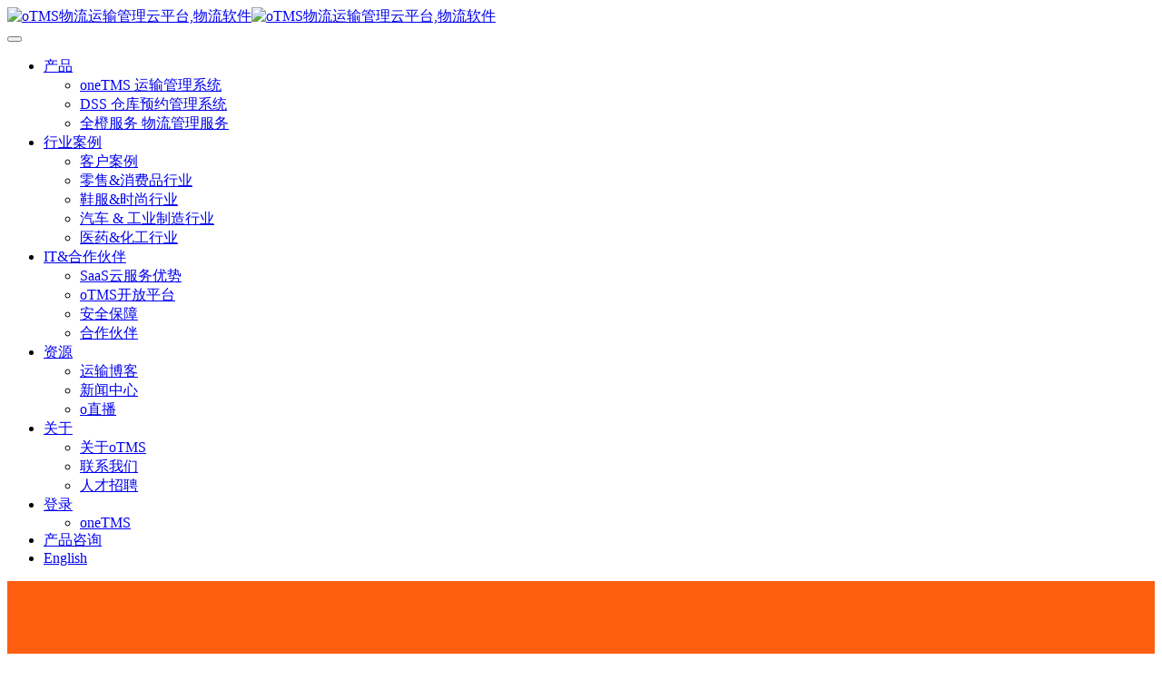

--- FILE ---
content_type: text/html
request_url: http://www.otms.com/tags/64.html
body_size: 28587
content:
<!DOCTYPE html><html><head><meta charSet="utf-8"/><meta name="viewport" content="width=device-width"/><link rel="shortcut icon" href="/wp-content/themes/startupkit/favicon.ico"/><link rel="stylesheet" href="/wp-content/themes/startupkit/assets/plugins/bootstrap/css/bootstrap.min.css?v=1.1"/><link rel="stylesheet" href="/wp-content/themes/startupkit/assets/plugins/font-awesome/css/font-awesome.min.css?v=1.1"/><link id="theme-style" rel="stylesheet" href="/wp-content/themes/startupkit/assets/main.min.css?v=2.0"/><link rel="stylesheet" id="wpml-legacy-vertical-list-0-css" href="/wp-content/plugins/sitepress-multilingual-cms/templates/language-switchers/legacy-list-vertical/style.css?ver=1" type="text/css" media="all"/><link rel="stylesheet" id="twentyseventeen-style-css" href="/wp-content/themes/startupkit/style.css?ver=1650849109" type="text/css" media="all"/><script type="text/javascript" src="/wp-content/themes/startupkit/assets/plugins/jquery-1.12.4.min.js"></script><script type="text/javascript" src="/wp-content/themes/startupkit/assets/plugins/bootstrap/js/bootstrap.min.js"></script><script type="text/javascript" src="/wp-content/themes/startupkit/assets/js/head.js"></script><script type="text/javascript" src="/wp-content/themes/startupkit/assets/js/footer.js"></script><title>物流管理系统 - oTMS官网</title><meta name="description" content="物流管理系统"/><meta name="keywords" content="物流管理系统"/><meta name="next-head-count" content="15"/><link rel="preload" href="/_next/static/css/fc02df31be83835f.css" as="style"/><link rel="stylesheet" href="/_next/static/css/fc02df31be83835f.css" data-n-g=""/><noscript data-n-css=""></noscript><script defer="" nomodule="" src="/_next/static/chunks/polyfills-c67a75d1b6f99dc8.js"></script><script src="/_next/static/chunks/webpack-69bfa6990bb9e155.js" defer=""></script><script src="/_next/static/chunks/framework-4556c45dd113b893.js" defer=""></script><script src="/_next/static/chunks/main-b5a644155a23712d.js" defer=""></script><script src="/_next/static/chunks/pages/_app-2cee58e1a3f1181c.js" defer=""></script><script src="/_next/static/chunks/pages/%5Bid%5D-3f4142bf25417aec.js" defer=""></script><script src="/_next/static/TrtpMT6xBDnFz75G017do/_buildManifest.js" defer=""></script><script src="/_next/static/TrtpMT6xBDnFz75G017do/_ssgManifest.js" defer=""></script></head><body><div id="__next"><div class="startupkit next-app"><header id="header" class="header header-no-bg"><div class="flow-container"><div class="logo"><a href="http://www.otms.com/"><img class="header-down-hidden" src="http://www.otms.com/wp-content/themes/startupkit/assets/img/logo.svg" alt="oTMS物流运输管理云平台,物流软件"/><img class="header-down-show" src="http://www.otms.com/wp-content/themes/startupkit/assets/img/logo_black.svg" alt="oTMS物流运输管理云平台,物流软件"/></a></div><nav class="main-nav navbar-right" role="navigation"><div class="navbar-header"><button class="navbar-toggle" type="button" data-toggle="collapse" data-target="#navbar-collapse"><span class="icon-bar"></span><span class="icon-bar"></span><span class="icon-bar"></span></button></div><div id="navbar-collapse" class="navbar-collapse collapse"><ul id="menu-header" class="nav navbar-nav"><li id="menu-item-112" class="nav-item menu-item-112 dropdown"><a class="dropdown-toggle" data-toggle="dropdown" data-hover="dropdown" data-delay="0" data-close-others="false" href="#">产品<i class="fa fa-angle-down nav-item-i"></i></a><ul class="dropdown-menu"><li id="menu-item-189" class="nav-item"><a href="/otms-products/one-tms/" class="title">oneTMS 运输管理系统</a></li><li id="menu-item-16208" class="nav-item"><a href="http://www.otms.com/otms-products/one-tms-dss/" class="title">DSS 仓库预约管理系统</a></li><li id="menu-item-194" class="nav-item"><a href="/otms-products/otmsorange/" class="title">全橙服务 物流管理服务</a></li></ul></li><li id="menu-item-6620" class="nav-item menu-item-6620 dropdown"><a class="dropdown-toggle" data-toggle="dropdown" data-hover="dropdown" data-delay="0" data-close-others="false" href="#">行业案例<i class="fa fa-angle-down nav-item-i"></i></a><ul class="dropdown-menu"><li id="menu-item-230" class="nav-item"><a href="http://www.otms.com/category/cases/" class="title">客户案例</a></li><li id="menu-item-7663" class="nav-item"><a href="http://www.otms.com/retailconsumer-goods/" class="title">零售&amp;消费品行业</a></li><li id="menu-item-7666" class="nav-item"><a href="http://www.otms.com/fashion/" class="title">鞋服&amp;时尚行业</a></li><li id="menu-item-7664" class="nav-item"><a href="http://www.otms.com/automanufacture/" class="title">汽车 &amp; 工业制造行业</a></li><li id="menu-item-7665" class="nav-item"><a href="http://www.otms.com/pharmchemical/" class="title">医药&amp;化工行业</a></li></ul></li><li id="menu-item-114" class="nav-item menu-item-114 dropdown"><a class="dropdown-toggle" data-toggle="dropdown" data-hover="dropdown" data-delay="0" data-close-others="false" href="#">IT&amp;合作伙伴<i class="fa fa-angle-down nav-item-i"></i></a><ul class="dropdown-menu"><li id="menu-item-7090" class="nav-item"><a href="http://www.otms.com/whysaas/" class="title">SaaS云服务优势</a></li><li id="menu-item-7967" class="nav-item"><a href="http://www.otms.com/openapi/" class="title">oTMS开放平台</a></li><li id="menu-item-187" class="nav-item"><a href="/security" class="title">安全保障</a></li><li id="menu-item-184" class="nav-item"><a href="/partner" class="title">合作伙伴</a></li></ul></li><li id="menu-item-115" class="nav-item menu-item-115 dropdown"><a class="dropdown-toggle" data-toggle="dropdown" data-hover="dropdown" data-delay="0" data-close-others="false" href="#">资源<i class="fa fa-angle-down nav-item-i"></i></a><ul class="dropdown-menu"><li id="menu-item-109" class="nav-item"><a href="http://www.otms.com/category/blog/" class="title">运输博客</a></li><li id="menu-item-110" class="nav-item"><a href="http://www.otms.com/category/news/" class="title">新闻中心</a></li><li id="menu-item-138" class="nav-item"><a href="/category/book_downlod" class="title">o直播</a></li></ul></li><li id="menu-item-116" class="nav-item menu-item-116 dropdown"><a class="dropdown-toggle" data-toggle="dropdown" data-hover="dropdown" data-delay="0" data-close-others="false" href="#">关于<i class="fa fa-angle-down nav-item-i"></i></a><ul class="dropdown-menu"><li id="menu-item-183" class="nav-item"><a href="/about-us" class="title">关于oTMS</a></li><li id="menu-item-185" class="nav-item"><a href="/contact-us" class="title">联系我们</a></li><li id="menu-item-139" class="nav-item"><a href="/join-us/" class="title">人才招聘</a></li></ul></li><li id="nav-item menu-item-5130" class="nav-item menu-item-5130 dropdown login"><a class="dropdown-toggle login_a rad-btn" data-toggle="dropdown" data-hover="dropdown" data-delay="0" data-close-others="false" href="#"><span>登录</span></a><ul class="dropdown-menu"><li id="menu-item-5147" class="nav-item"><a rel="nofollow" href="https://login.otms.cn/" class="title" target="_blank">oneTMS</a></li></ul></li><li class="nav-item consultant"><a class="rad-btn" rel="nofollow" target="_blank" href="http://otmstransportmadesmart.mikecrm.com/KpGoeG7"><span>产品咨询</span></a></li><li class="nav-item language"><a href="http://www.otms.com/en/">English</a></li></ul> </div></nav></div></header><div class="header-hold"></div><div class="flow-container clearfix tags"><div class="tags__list tags__list-side"><h3 class="tags__title">热门标签</h3><a class="" href="/tags/57.html">货物追踪系统</a><a class="" href="/tags/60.html">tms</a><a class="" href="/tags/62.html">tms系统</a><a class="active" href="/tags/64.html">物流管理系统</a><a class="" href="/tags/66.html">运输管理软件</a><a class="" href="/tags/67.html">tms软件</a><a class="" href="/tags/68.html">供应链管理系统</a><a class="" href="/tags/69.html">运输管理系统</a><a class="" href="/tags/71.html">物流管理软件</a><a class="" href="/tags/73.html">物流管理</a><a class="" href="/tags/75.html">仓库预约</a><a class="" href="/tags/76.html">第三方物流</a><a class="" href="/tags/78.html">物流跟踪系统</a><a class="" href="/tags/79.html">tms运输管理</a><a class="" href="/tags/80.html">物流运输平台</a><a class="" href="/tags/81.html">供应链管理平台</a><a class="" href="/tags/82.html">物流平台</a><a class="" href="/tags/83.html">物流系统</a><a class="" href="/tags/84.html">第三方物流企业</a><a class="" href="/tags/85.html">货物跟踪系统</a><a class="" href="/tags/86.html">物流管理信息系统</a><a class="" href="/tags/88.html">企业物流管理</a><a class="" href="/tags/90.html">物流运输管理系统</a><a class="" href="/tags/92.html">三方物流公司</a><a class="" href="/tags/93.html">物流供应链管理</a><a class="" href="/tags/94.html">运输系统</a><a class="" href="/tags/96.html">物流追踪</a><a class="" href="/tags/98.html">智能物流系统</a><a class="" href="/tags/99.html">智慧供应链</a><a class="" href="/tags/100.html">SaaS</a></div><div class="tags__posts"><h1 class="tags__title">物流管理系统</h1><div class="tags__post-item"><a target="_blank" href="https://www.otms.com/information/smart-supply-chain/"><h3 class="default-header-color">智慧供应链未来发展趋势怎么样？ oTMS科技物流管理服务助力智慧供应链</h3><p class="intro default-text-color default-p">在物流运输如此发达的今天，离不开智慧供应链的飞速发展。传统供应链与5G、大数据引擎、人工智能等新一代信息技术的融合应用，即成为所谓的智慧供应链，智慧供应链帮助企业实现智能化、数字化、网络化和自动化。本文就介绍一下智慧供应链的未来发展特点和趋势。智慧供应链发展特点和趋势移动互联&nbsp;&hellip;</p></a><div class="tags__list"><a class="" href="/tags/60.html">tms</a><a class="active" href="/tags/64.html">物流管理系统</a><a class="" href="/tags/69.html">运输管理系统</a><a class="" href="/tags/90.html">物流运输管理系统</a><a class="" href="/tags/99.html">智慧供应链</a></div></div><div class="tags__post-item"><a target="_blank" href="https://www.otms.com/information/otms-logistics-transport-visualization/"><h3 class="default-header-color">物流追踪的实现方式和优势 oTMS物流系统实现运输可视化，提升运输效率</h3><p class="intro default-text-color default-p">当前我国物流业可以说是非常的发达，为我们日常生活的方方面面都带来了方便。无论是个人用户还是企业用户，都可以随时随地通过物流追踪系统查到自己的货物的状态，那么物流追踪是如何实现的呢？优势又有哪些？对于企业用户，当前有哪些先进的智能物流系统呢？本文就来解读一下。物流追踪是如何实现呢&nbsp;&hellip;</p></a><div class="tags__list"><a class="" href="/tags/60.html">tms</a><a class="active" href="/tags/64.html">物流管理系统</a><a class="" href="/tags/69.html">运输管理系统</a><a class="" href="/tags/90.html">物流运输管理系统</a><a class="" href="/tags/96.html">物流追踪</a></div></div><div class="tags__post-item"><a target="_blank" href="https://www.otms.com/information/how-to-select-tms-supplier-which-tms-is-best/"><h3 class="default-header-color">如何选择贴合业务需求的运输管理系统？物流运输管理系统哪个好？</h3><p class="intro default-text-color default-p">科技引领物流创新，面对未来，面对运输业复杂程度的加深和客户需求的日益增长，运输科技也在不断升级，现在运输管理系统（TMS）成了企业数字化转型、与竞争对手拉开差距的关键利器，下文将为大家详细讲解运输管理系统的含义、如何选择贴合业务需求的TMS以及市场上首推的物流运输管理系统。物流&nbsp;&hellip;</p></a><div class="tags__list"><a class="" href="/tags/60.html">tms</a><a class="active" href="/tags/64.html">物流管理系统</a><a class="" href="/tags/69.html">运输管理系统</a><a class="" href="/tags/90.html">物流运输管理系统</a></div></div><div class="tags__post-item"><a target="_blank" href="https://www.otms.com/information/logistics-systems/"><h3 class="default-header-color">物流系统有哪些 当前国内大中型企业选择哪类物流系统？</h3><p class="intro default-text-color default-p">随着科学技术水平的不断发展，大中型企业都通过引入先进的系统提升物流运输效率，物流系统有很多种类，今天小编就和大家来盘点一下常见的物流系统以及当前国内大中型企业选择哪种物流系统。物流系统有哪些？当前市场上，我们常见的物流系统分别是OMS订单管理系统、WMS仓储管理系统和TMS运&nbsp;&hellip;</p></a><div class="tags__list"><a class="" href="/tags/60.html">tms</a><a class="active" href="/tags/64.html">物流管理系统</a><a class="" href="/tags/69.html">运输管理系统</a><a class="" href="/tags/73.html">物流管理</a><a class="" href="/tags/83.html">物流系统</a></div></div><div class="tags__post-item"><a target="_blank" href="https://www.otms.com/information/logistic-management-system-onetms/"><h3 class="default-header-color">企业物流管理系统给公司带来哪些好处？企业物流管理系统哪家好？</h3><p class="intro default-text-color default-p">当前中国经济在稳中有进地发展，其中，相关企业的物流运输业务规模也在不断扩大。随着业务量增大和业务复杂程度的不断加深，在物流这个板块，很多相关公司的管理者倍感吃力与紧迫：一方面是因为庞大的数据量让传统的物流管理方式处理起来变得愈加困难；另一方面，企业想要在激烈竞争中脱颖而出，做好企&nbsp;&hellip;</p></a><div class="tags__list"><a class="" href="/tags/60.html">tms</a><a class="" href="/tags/62.html">tms系统</a><a class="active" href="/tags/64.html">物流管理系统</a><a class="" href="/tags/66.html">运输管理软件</a><a class="" href="/tags/68.html">供应链管理系统</a></div></div><div class="tags__post-item"><a target="_blank" href="https://www.otms.com/information/logistics-management-information-system/"><h3 class="default-header-color">物流管理信息系统概述，及oTMS物流管理信息系统有什么优势？</h3><p class="intro default-text-color default-p">物流行业关系到运输的经济血脉，对经济建设具有重大意义，国内大多数物流公司在短时间内能够迅速崛起，业务能力逐渐增强，这跟物流管理信息系统发展有直接性关联。货主企业也同样应用物流管理信息系统优化物流运输。随着物流管理难度不断加大，各货主企业和物流公司必须要不断完善现有服务，增强在同行&nbsp;&hellip;</p></a><div class="tags__list"><a class="" href="/tags/60.html">tms</a><a class="active" href="/tags/64.html">物流管理系统</a><a class="" href="/tags/73.html">物流管理</a><a class="" href="/tags/75.html">仓库预约</a><a class="" href="/tags/76.html">第三方物流</a></div></div><div class="tags__post-item"><a target="_blank" href="https://www.otms.com/information/smart_logistics/"><h3 class="default-header-color">智能物流简介及智能物流系统助力速冻食品企业案例分享</h3><p class="intro default-text-color default-p">智能物流能够提高城市生活效率、商品的流通速度，有助于智慧、高效和更加互联的城市发展。无论国内还是国外，都一致认为，智能物流是未来的发展趋势。智能物流概念智能物流就是利用条形码、射频识别技术、传感器、全球定位系统等先进的物联网技术通过信息处理和网络通信技术平台广泛应用于物流业运&nbsp;&hellip;</p></a><div class="tags__list"><a class="" href="/tags/57.html">货物追踪系统</a><a class="" href="/tags/62.html">tms系统</a><a class="active" href="/tags/64.html">物流管理系统</a><a class="" href="/tags/75.html">仓库预约</a><a class="" href="/tags/98.html">智能物流系统</a></div></div><div class="tags__post-item"><a target="_blank" href="https://www.otms.com/information/why_otms/"><h3 class="default-header-color">物流管理系统包含哪些功能？物流管理系统为什么要选择oTMS？</h3><p class="intro default-text-color default-p">物流管理系统(TMS)主要是为大中型货主企业及物流公司开发的综合物流管理软件，解决当下的物流业务点多面广，管理难度大，沟通不及时，监控不到位，服务标准不统一，数据不能共享，无法做到同步协调，更不能实现一票到底的监控等问题。优质的物流管理系统需要包含哪些功能？跟着小编来了解一下吧。&nbsp;&hellip;</p></a><div class="tags__list"><a class="" href="/tags/60.html">tms</a><a class="" href="/tags/62.html">tms系统</a><a class="active" href="/tags/64.html">物流管理系统</a><a class="" href="/tags/69.html">运输管理系统</a><a class="" href="/tags/71.html">物流管理软件</a></div></div><div class="tags__post-item"><a target="_blank" href="https://www.otms.com/blog/knowledge/"><h3 class="default-header-color">干货 | 大型速冻食品企业的智慧物流优化之旅</h3><p class="intro default-text-color default-p">随着社会经济的快速发展、人民的生活节奏不断加快，速冻食品已经成为了城市家庭的主流食品之一，新冠疫情的出现更是推动了行业的发展，让原本名不见经传的速冻食品成为市场的某种“显学”。2020年中国速冻食品市场规模已达1393亿元，预计2021年将达1542.1亿元。行业的飞速增长带来订&nbsp;&hellip;</p></a><div class="tags__list"><a class="" href="/tags/60.html">tms</a><a class="" href="/tags/62.html">tms系统</a><a class="active" href="/tags/64.html">物流管理系统</a><a class="" href="/tags/73.html">物流管理</a><a class="" href="/tags/75.html">仓库预约</a></div></div><div class="tags__post-item"><a target="_blank" href="https://www.otms.com/information/1221/"><h3 class="default-header-color">物流供应链管理现状如何？oTMS为企业提供高效透明的物流管控</h3><p class="intro default-text-color default-p">随着我国经济发展和科技的不断革新，企业内部供应链管理已延伸和发展为产业链管理，管理的资源从企业内部扩展到了外部，而物流供应链管理也从传统模式向现代供应链管理模式转变，在全球化的时代背景下渐渐地为大众所接受。物流供应链管理现状如何？简单来说物流供应链可以理解为一条有机的物流链条&nbsp;&hellip;</p></a><div class="tags__list"><a class="" href="/tags/60.html">tms</a><a class="active" href="/tags/64.html">物流管理系统</a><a class="" href="/tags/68.html">供应链管理系统</a><a class="" href="/tags/69.html">运输管理系统</a><a class="" href="/tags/73.html">物流管理</a></div></div></div><div class="text-center"><ul class="pager"><li style="cursor:pointer"><a><span aria-hidden="true">下一页 →</span></a></li></ul></div></div><footer class="footer"><div class="container hidden-xs footer-style"><div class="row"><div class="footer-col col-md-2 col-sm-3 col-xs-6"><div class="footer-col-inner"><h3 class="col-title">产品</h3><ul class="footer-menu list-unstyled"><li><h6><a href="/otms-products/one-tms/">oneTMS 物流管理软件</a></h6></li><li></li><li><h6><a href="http://www.otms.com/otms-products/one-tms-dss/">DSS 仓库预约管理系统</a></h6></li><li></li><li><h6><a href="/otms-products/otmsorange/">全橙服务 物流管理服务</a></h6></li><li></li></ul></div></div><div class="footer-col col-md-2 col-sm-3 col-xs-6"><div class="footer-col-inner"><h3 class="col-title">行业案例</h3><ul class="footer-menu list-unstyled"><li><h6><a href="http://www.otms.com/category/cases/">客户案例</a></h6></li><li></li><li><h6><a href="http://www.otms.com/retailconsumer-goods/">零售&amp;消费品行业</a></h6></li><li></li><li><h6><a href="http://www.otms.com/fashion/">鞋服&amp;时尚行业</a></h6></li><li></li><li><h6><a href="http://www.otms.com/automanufacture/">汽车 &amp; 工业制造行业</a></h6></li><li></li><li><h6><a href="http://www.otms.com/pharmchemical/">医药&amp;化工行业</a></h6></li><li></li></ul></div></div><div class="footer-col col-md-2 col-sm-3 col-xs-6"><div class="footer-col-inner"><h3 class="col-title">IT&amp;合作伙伴</h3><ul class="footer-menu list-unstyled"><li><h6><a href="http://www.otms.com/whysaas/">SaaS云服务优势</a></h6></li><li></li><li><h6><a href="http://www.otms.com/openapi/">oTMS开放平台</a></h6></li><li></li><li><h6><a href="http://www.otms.com/security/">安全保障</a></h6></li><li></li><li><h6><a href="http://www.otms.com/partner/">合作伙伴</a></h6></li><li></li></ul></div></div><div class="footer-col col-md-2 col-sm-3 col-xs-6"><div class="footer-col-inner"><h3 class="col-title">资源</h3><ul class="footer-menu list-unstyled"><li><h6><a href="http://www.otms.com/category/blog/">运输博客</a></h6></li><li></li><li><h6><a href="http://www.otms.com/category/news/">新闻中心</a></h6></li><li></li><li><h6><a href="http://www.otms.com/category/book_downlod/">o直播</a></h6></li><li></li></ul></div></div><div class="footer-col col-md-2 col-sm-3 col-xs-6"><div class="footer-col-inner"><h3 class="col-title">关于</h3><ul class="footer-menu list-unstyled"><li><h6><a href="http://www.otms.com/about-us/">关于oTMS</a></h6></li><li></li><li><h6><a href="http://www.otms.com/contact-us/">联系我们</a></h6></li><li></li><li><h6><a href="http://www.otms.com/join-us/">人才招聘</a></h6></li><li></li></ul></div></div><div class="footer-col col-md-2 col-sm-3 col-xs-6"><div class="footer-col-inner"><h3 class="col-title">关注</h3><h4 class="footer-contact-phone">4008-219-800</h4><img src="http://www.otms.com/wp-content/uploads/2018/05/服务号.jpg" alt="default" class="img-responsive webchat-img"/><p class="webchat-txt">扫描关注oTMS微信</p></div></div></div></div><div class="hidden visible-xs small_con"><div class="item"><div class="footer_title"><h6 class="footer_collapse" id="collapseF967" data-target="#footer967" role="button" data-toggle="collapse" aria-expanded="true">产品<span class="pull-right"><i class="fa footer-angle"></i></span></h6></div><div class="collapse" id="footer967" aria-labelledby="collapseF967"><div class="item-inner"><h6><a href="/otms-products/one-tms/">oneTMS 物流管理软件</a></h6><h6><a href="http://www.otms.com/otms-products/one-tms-dss/">DSS 仓库预约管理系统</a></h6><h6><a href="/otms-products/otmsorange/">全橙服务 物流管理服务</a></h6></div></div></div><div class="item"><div class="footer_title"><h6 class="footer_collapse" id="collapseF6671" data-target="#footer6671" role="button" data-toggle="collapse" aria-expanded="true">行业案例<span class="pull-right"><i class="fa footer-angle"></i></span></h6></div><div class="collapse" id="footer6671" aria-labelledby="collapseF6671"><div class="item-inner"><h6><a href="http://www.otms.com/category/cases/">客户案例</a></h6><h6><a href="http://www.otms.com/retailconsumer-goods/">零售&amp;消费品行业</a></h6><h6><a href="http://www.otms.com/fashion/">鞋服&amp;时尚行业</a></h6><h6><a href="http://www.otms.com/automanufacture/">汽车 &amp; 工业制造行业</a></h6><h6><a href="http://www.otms.com/pharmchemical/">医药&amp;化工行业</a></h6></div></div></div><div class="item"><div class="footer_title"><h6 class="footer_collapse" id="collapseF978" data-target="#footer978" role="button" data-toggle="collapse" aria-expanded="true">IT&amp;合作伙伴<span class="pull-right"><i class="fa footer-angle"></i></span></h6></div><div class="collapse" id="footer978" aria-labelledby="collapseF978"><div class="item-inner"><h6><a href="http://www.otms.com/whysaas/">SaaS云服务优势</a></h6><h6><a href="http://www.otms.com/openapi/">oTMS开放平台</a></h6><h6><a href="http://www.otms.com/security/">安全保障</a></h6><h6><a href="http://www.otms.com/partner/">合作伙伴</a></h6></div></div></div><div class="item"><div class="footer_title"><h6 class="footer_collapse" id="collapseF982" data-target="#footer982" role="button" data-toggle="collapse" aria-expanded="true">资源<span class="pull-right"><i class="fa footer-angle"></i></span></h6></div><div class="collapse" id="footer982" aria-labelledby="collapseF982"><div class="item-inner"><h6><a href="http://www.otms.com/category/blog/">运输博客</a></h6><h6><a href="http://www.otms.com/category/news/">新闻中心</a></h6><h6><a href="http://www.otms.com/category/book_downlod/">o直播</a></h6></div></div></div><div class="item"><div class="footer_title"><h6 class="footer_collapse" id="collapseF987" data-target="#footer987" role="button" data-toggle="collapse" aria-expanded="true">关于<span class="pull-right"><i class="fa footer-angle"></i></span></h6></div><div class="collapse" id="footer987" aria-labelledby="collapseF987"><div class="item-inner"><h6><a href="http://www.otms.com/about-us/">关于oTMS</a></h6><h6><a href="http://www.otms.com/contact-us/">联系我们</a></h6><h6><a href="http://www.otms.com/join-us/">人才招聘</a></h6></div></div></div><div class="item"><div class="footer_title"><h6 class="footer_collapse" data-target="#footerSubscribed" role="button" data-toggle="collapse" aria-expanded="true">关注<span class="pull-right"><i class="fa footer-angle"></i></span></h6></div><div class="collapse" id="footerSubscribed"><div class="item-inner"><h6 class="wechat_dialog"><a href="javascript:;"><i class="fa fa-wechat"></i></a></h6></div></div></div><div class="wechat_model"><div class="wechat_con"><div class="close_txt"><span>x</span></div><div class="wechat_img"><img class="img-responsive" src="http://www.otms.com/wp-content/uploads/2018/05/服务号.jpg" alt=""/></div><p class="webchat_txt">扫描关注oTMS微信</p></div></div></div><div class="footer-bottom"><div class="container hidden-xs"><div class="row "><div class="col-lg-3 col-md-3 col-sm-4 col-xs-12 item-one"><small>Copyright @ 2020 oTMS.com </small></div><div class="col-lg-3 col-md-3 col-sm-3 col-xs-12"><small><a href="http://www.otms.com/privacy-policy/" rel="nofollow" target="_blank">隐私政策</a> <!-- -->  <a href="http://www.otms.com/sitemap/" target="_blank">网站地图</a></small></div><div class="col-lg-2 col-md-3 col-sm-3 col-xs-12"><small><a href="https://beian.miit.gov.cn" target="_blank">沪ICP备15021560号-2</a></small></div></div></div><div class="hidden visible-xs footer-bottom-small"><div class="content"><small>Copyright @ 2020 oTMS.com</small><small>沪ICP备15021560号-2</small><small><a href="http://www.otms.com/privacy-policy/">隐私政策</a></small></div></div><div class="container hidden-xs"><div class="row links"><div class="col-lg-9 col-md-6 col-sm-12 col-xs-12"><small>友情链接：</small><small><a href="http://www.otms.com/" target="_blank">物流管理软件<!-- --> </a></small><small><a href="http://www.otms.com/" target="_blank">运输管理系统<!-- --> </a></small><small><a href="http://www.otms.com/" target="_blank">运输软件<!-- --> </a></small><small><a href="http://www.otms.com/blog/tmschoose-2/" target="_blank">TMS<!-- --> </a></small><small><a href="http://www.logclub.com/" target="_blank">罗戈网<!-- --> </a></small><small><a href="http://www.datapipeline.com" target="_blank">DataPipeline<!-- --> </a></small><small><a href="http://www.guandata.com" target="_blank">观远智能分析<!-- --> </a></small><small><a href="https://www.linkflowtech.com/" target="_blank">Linkflow<!-- --> </a></small></div></div></div><div class="hidden visible-xs footer-bottom-small"><div class="content links"><small>友情链接：</small><small><a href="http://www.otms.com/" target="_blank">物流管理软件<!-- --> </a></small><small><a href="http://www.otms.com/" target="_blank">运输管理系统<!-- --> </a></small><small><a href="http://www.otms.com/" target="_blank">运输软件<!-- --> </a></small><small><a href="http://www.otms.com/blog/tmschoose-2/" target="_blank">TMS<!-- --> </a></small><small><a href="http://www.logclub.com/" target="_blank">罗戈网<!-- --> </a></small><small><a href="http://www.datapipeline.com" target="_blank">DataPipeline<!-- --> </a></small><small><a href="http://www.guandata.com" target="_blank">观远智能分析<!-- --> </a></small><small><a href="https://www.linkflowtech.com/" target="_blank">Linkflow<!-- --> </a></small></div></div></div></footer></div></div><script id="__NEXT_DATA__" type="application/json">{"props":{"pageProps":{"tags":[{"id":57,"count":10,"description":"","link":"https://www.otms.com/tag/%e8%b4%a7%e7%89%a9%e8%bf%bd%e8%b8%aa%e7%b3%bb%e7%bb%9f/","name":"货物追踪系统","slug":"%e8%b4%a7%e7%89%a9%e8%bf%bd%e8%b8%aa%e7%b3%bb%e7%bb%9f","taxonomy":"post_tag","meta":[],"_links":{"self":[{"href":"https://www.otms.com/wp-json/wp/v2/tags/57"}],"collection":[{"href":"https://www.otms.com/wp-json/wp/v2/tags"}],"about":[{"href":"https://www.otms.com/wp-json/wp/v2/taxonomies/post_tag"}],"wp:post_type":[{"href":"https://www.otms.com/wp-json/wp/v2/posts?tags=57"}],"curies":[{"name":"wp","href":"https://api.w.org/{rel}","templated":true}]}},{"id":60,"count":1232,"description":"","link":"https://www.otms.com/tag/tms/","name":"tms","slug":"tms","taxonomy":"post_tag","meta":[],"_links":{"self":[{"href":"https://www.otms.com/wp-json/wp/v2/tags/60"}],"collection":[{"href":"https://www.otms.com/wp-json/wp/v2/tags"}],"about":[{"href":"https://www.otms.com/wp-json/wp/v2/taxonomies/post_tag"}],"wp:post_type":[{"href":"https://www.otms.com/wp-json/wp/v2/posts?tags=60"}],"curies":[{"name":"wp","href":"https://api.w.org/{rel}","templated":true}]}},{"id":62,"count":354,"description":"","link":"https://www.otms.com/tag/tms%e7%b3%bb%e7%bb%9f/","name":"tms系统","slug":"tms%e7%b3%bb%e7%bb%9f","taxonomy":"post_tag","meta":[],"_links":{"self":[{"href":"https://www.otms.com/wp-json/wp/v2/tags/62"}],"collection":[{"href":"https://www.otms.com/wp-json/wp/v2/tags"}],"about":[{"href":"https://www.otms.com/wp-json/wp/v2/taxonomies/post_tag"}],"wp:post_type":[{"href":"https://www.otms.com/wp-json/wp/v2/posts?tags=62"}],"curies":[{"name":"wp","href":"https://api.w.org/{rel}","templated":true}]}},{"id":64,"count":647,"description":"","link":"https://www.otms.com/tag/%e7%89%a9%e6%b5%81%e7%ae%a1%e7%90%86%e7%b3%bb%e7%bb%9f/","name":"物流管理系统","slug":"%e7%89%a9%e6%b5%81%e7%ae%a1%e7%90%86%e7%b3%bb%e7%bb%9f","taxonomy":"post_tag","meta":[],"_links":{"self":[{"href":"https://www.otms.com/wp-json/wp/v2/tags/64"}],"collection":[{"href":"https://www.otms.com/wp-json/wp/v2/tags"}],"about":[{"href":"https://www.otms.com/wp-json/wp/v2/taxonomies/post_tag"}],"wp:post_type":[{"href":"https://www.otms.com/wp-json/wp/v2/posts?tags=64"}],"curies":[{"name":"wp","href":"https://api.w.org/{rel}","templated":true}]}},{"id":66,"count":96,"description":"","link":"https://www.otms.com/tag/%e8%bf%90%e8%be%93%e7%ae%a1%e7%90%86%e8%bd%af%e4%bb%b6/","name":"运输管理软件","slug":"%e8%bf%90%e8%be%93%e7%ae%a1%e7%90%86%e8%bd%af%e4%bb%b6","taxonomy":"post_tag","meta":[],"_links":{"self":[{"href":"https://www.otms.com/wp-json/wp/v2/tags/66"}],"collection":[{"href":"https://www.otms.com/wp-json/wp/v2/tags"}],"about":[{"href":"https://www.otms.com/wp-json/wp/v2/taxonomies/post_tag"}],"wp:post_type":[{"href":"https://www.otms.com/wp-json/wp/v2/posts?tags=66"}],"curies":[{"name":"wp","href":"https://api.w.org/{rel}","templated":true}]}},{"id":67,"count":55,"description":"","link":"https://www.otms.com/tag/tms%e8%bd%af%e4%bb%b6/","name":"tms软件","slug":"tms%e8%bd%af%e4%bb%b6","taxonomy":"post_tag","meta":[],"_links":{"self":[{"href":"https://www.otms.com/wp-json/wp/v2/tags/67"}],"collection":[{"href":"https://www.otms.com/wp-json/wp/v2/tags"}],"about":[{"href":"https://www.otms.com/wp-json/wp/v2/taxonomies/post_tag"}],"wp:post_type":[{"href":"https://www.otms.com/wp-json/wp/v2/posts?tags=67"}],"curies":[{"name":"wp","href":"https://api.w.org/{rel}","templated":true}]}},{"id":68,"count":40,"description":"","link":"https://www.otms.com/tag/%e4%be%9b%e5%ba%94%e9%93%be%e7%ae%a1%e7%90%86%e7%b3%bb%e7%bb%9f/","name":"供应链管理系统","slug":"%e4%be%9b%e5%ba%94%e9%93%be%e7%ae%a1%e7%90%86%e7%b3%bb%e7%bb%9f","taxonomy":"post_tag","meta":[],"_links":{"self":[{"href":"https://www.otms.com/wp-json/wp/v2/tags/68"}],"collection":[{"href":"https://www.otms.com/wp-json/wp/v2/tags"}],"about":[{"href":"https://www.otms.com/wp-json/wp/v2/taxonomies/post_tag"}],"wp:post_type":[{"href":"https://www.otms.com/wp-json/wp/v2/posts?tags=68"}],"curies":[{"name":"wp","href":"https://api.w.org/{rel}","templated":true}]}},{"id":69,"count":877,"description":"","link":"https://www.otms.com/tag/%e8%bf%90%e8%be%93%e7%ae%a1%e7%90%86%e7%b3%bb%e7%bb%9f/","name":"运输管理系统","slug":"%e8%bf%90%e8%be%93%e7%ae%a1%e7%90%86%e7%b3%bb%e7%bb%9f","taxonomy":"post_tag","meta":[],"_links":{"self":[{"href":"https://www.otms.com/wp-json/wp/v2/tags/69"}],"collection":[{"href":"https://www.otms.com/wp-json/wp/v2/tags"}],"about":[{"href":"https://www.otms.com/wp-json/wp/v2/taxonomies/post_tag"}],"wp:post_type":[{"href":"https://www.otms.com/wp-json/wp/v2/posts?tags=69"}],"curies":[{"name":"wp","href":"https://api.w.org/{rel}","templated":true}]}},{"id":71,"count":324,"description":"","link":"https://www.otms.com/tag/71/","name":"物流管理软件","slug":"71","taxonomy":"post_tag","meta":[],"_links":{"self":[{"href":"https://www.otms.com/wp-json/wp/v2/tags/71"}],"collection":[{"href":"https://www.otms.com/wp-json/wp/v2/tags"}],"about":[{"href":"https://www.otms.com/wp-json/wp/v2/taxonomies/post_tag"}],"wp:post_type":[{"href":"https://www.otms.com/wp-json/wp/v2/posts?tags=71"}],"curies":[{"name":"wp","href":"https://api.w.org/{rel}","templated":true}]}},{"id":73,"count":844,"description":"","link":"https://www.otms.com/tag/%e7%89%a9%e6%b5%81%e7%ae%a1%e7%90%86/","name":"物流管理","slug":"%e7%89%a9%e6%b5%81%e7%ae%a1%e7%90%86","taxonomy":"post_tag","meta":[],"_links":{"self":[{"href":"https://www.otms.com/wp-json/wp/v2/tags/73"}],"collection":[{"href":"https://www.otms.com/wp-json/wp/v2/tags"}],"about":[{"href":"https://www.otms.com/wp-json/wp/v2/taxonomies/post_tag"}],"wp:post_type":[{"href":"https://www.otms.com/wp-json/wp/v2/posts?tags=73"}],"curies":[{"name":"wp","href":"https://api.w.org/{rel}","templated":true}]}},{"id":75,"count":49,"description":"","link":"https://www.otms.com/tag/%e4%bb%93%e5%ba%93%e9%a2%84%e7%ba%a6/","name":"仓库预约","slug":"%e4%bb%93%e5%ba%93%e9%a2%84%e7%ba%a6","taxonomy":"post_tag","meta":[],"_links":{"self":[{"href":"https://www.otms.com/wp-json/wp/v2/tags/75"}],"collection":[{"href":"https://www.otms.com/wp-json/wp/v2/tags"}],"about":[{"href":"https://www.otms.com/wp-json/wp/v2/taxonomies/post_tag"}],"wp:post_type":[{"href":"https://www.otms.com/wp-json/wp/v2/posts?tags=75"}],"curies":[{"name":"wp","href":"https://api.w.org/{rel}","templated":true}]}},{"id":76,"count":365,"description":"","link":"https://www.otms.com/tag/%e7%ac%ac%e4%b8%89%e6%96%b9%e7%89%a9%e6%b5%81/","name":"第三方物流","slug":"%e7%ac%ac%e4%b8%89%e6%96%b9%e7%89%a9%e6%b5%81","taxonomy":"post_tag","meta":[],"_links":{"self":[{"href":"https://www.otms.com/wp-json/wp/v2/tags/76"}],"collection":[{"href":"https://www.otms.com/wp-json/wp/v2/tags"}],"about":[{"href":"https://www.otms.com/wp-json/wp/v2/taxonomies/post_tag"}],"wp:post_type":[{"href":"https://www.otms.com/wp-json/wp/v2/posts?tags=76"}],"curies":[{"name":"wp","href":"https://api.w.org/{rel}","templated":true}]}},{"id":78,"count":103,"description":"","link":"https://www.otms.com/tag/%e7%89%a9%e6%b5%81%e8%b7%9f%e8%b8%aa%e7%b3%bb%e7%bb%9f/","name":"物流跟踪系统","slug":"%e7%89%a9%e6%b5%81%e8%b7%9f%e8%b8%aa%e7%b3%bb%e7%bb%9f","taxonomy":"post_tag","meta":[],"_links":{"self":[{"href":"https://www.otms.com/wp-json/wp/v2/tags/78"}],"collection":[{"href":"https://www.otms.com/wp-json/wp/v2/tags"}],"about":[{"href":"https://www.otms.com/wp-json/wp/v2/taxonomies/post_tag"}],"wp:post_type":[{"href":"https://www.otms.com/wp-json/wp/v2/posts?tags=78"}],"curies":[{"name":"wp","href":"https://api.w.org/{rel}","templated":true}]}},{"id":79,"count":472,"description":"","link":"https://www.otms.com/tag/tms%e8%bf%90%e8%be%93%e7%ae%a1%e7%90%86/","name":"tms运输管理","slug":"tms%e8%bf%90%e8%be%93%e7%ae%a1%e7%90%86","taxonomy":"post_tag","meta":[],"_links":{"self":[{"href":"https://www.otms.com/wp-json/wp/v2/tags/79"}],"collection":[{"href":"https://www.otms.com/wp-json/wp/v2/tags"}],"about":[{"href":"https://www.otms.com/wp-json/wp/v2/taxonomies/post_tag"}],"wp:post_type":[{"href":"https://www.otms.com/wp-json/wp/v2/posts?tags=79"}],"curies":[{"name":"wp","href":"https://api.w.org/{rel}","templated":true}]}},{"id":80,"count":16,"description":"","link":"https://www.otms.com/tag/%e7%89%a9%e6%b5%81%e8%bf%90%e8%be%93%e5%b9%b3%e5%8f%b0/","name":"物流运输平台","slug":"%e7%89%a9%e6%b5%81%e8%bf%90%e8%be%93%e5%b9%b3%e5%8f%b0","taxonomy":"post_tag","meta":[],"_links":{"self":[{"href":"https://www.otms.com/wp-json/wp/v2/tags/80"}],"collection":[{"href":"https://www.otms.com/wp-json/wp/v2/tags"}],"about":[{"href":"https://www.otms.com/wp-json/wp/v2/taxonomies/post_tag"}],"wp:post_type":[{"href":"https://www.otms.com/wp-json/wp/v2/posts?tags=80"}],"curies":[{"name":"wp","href":"https://api.w.org/{rel}","templated":true}]}},{"id":81,"count":8,"description":"","link":"https://www.otms.com/tag/%e4%be%9b%e5%ba%94%e9%93%be%e7%ae%a1%e7%90%86%e5%b9%b3%e5%8f%b0/","name":"供应链管理平台","slug":"%e4%be%9b%e5%ba%94%e9%93%be%e7%ae%a1%e7%90%86%e5%b9%b3%e5%8f%b0","taxonomy":"post_tag","meta":[],"_links":{"self":[{"href":"https://www.otms.com/wp-json/wp/v2/tags/81"}],"collection":[{"href":"https://www.otms.com/wp-json/wp/v2/tags"}],"about":[{"href":"https://www.otms.com/wp-json/wp/v2/taxonomies/post_tag"}],"wp:post_type":[{"href":"https://www.otms.com/wp-json/wp/v2/posts?tags=81"}],"curies":[{"name":"wp","href":"https://api.w.org/{rel}","templated":true}]}},{"id":82,"count":121,"description":"","link":"https://www.otms.com/tag/%e7%89%a9%e6%b5%81%e5%b9%b3%e5%8f%b0/","name":"物流平台","slug":"%e7%89%a9%e6%b5%81%e5%b9%b3%e5%8f%b0","taxonomy":"post_tag","meta":[],"_links":{"self":[{"href":"https://www.otms.com/wp-json/wp/v2/tags/82"}],"collection":[{"href":"https://www.otms.com/wp-json/wp/v2/tags"}],"about":[{"href":"https://www.otms.com/wp-json/wp/v2/taxonomies/post_tag"}],"wp:post_type":[{"href":"https://www.otms.com/wp-json/wp/v2/posts?tags=82"}],"curies":[{"name":"wp","href":"https://api.w.org/{rel}","templated":true}]}},{"id":83,"count":239,"description":"","link":"https://www.otms.com/tag/%e7%89%a9%e6%b5%81%e7%b3%bb%e7%bb%9f/","name":"物流系统","slug":"%e7%89%a9%e6%b5%81%e7%b3%bb%e7%bb%9f","taxonomy":"post_tag","meta":[],"_links":{"self":[{"href":"https://www.otms.com/wp-json/wp/v2/tags/83"}],"collection":[{"href":"https://www.otms.com/wp-json/wp/v2/tags"}],"about":[{"href":"https://www.otms.com/wp-json/wp/v2/taxonomies/post_tag"}],"wp:post_type":[{"href":"https://www.otms.com/wp-json/wp/v2/posts?tags=83"}],"curies":[{"name":"wp","href":"https://api.w.org/{rel}","templated":true}]}},{"id":84,"count":45,"description":"","link":"https://www.otms.com/tag/%e7%ac%ac%e4%b8%89%e6%96%b9%e7%89%a9%e6%b5%81%e4%bc%81%e4%b8%9a/","name":"第三方物流企业","slug":"%e7%ac%ac%e4%b8%89%e6%96%b9%e7%89%a9%e6%b5%81%e4%bc%81%e4%b8%9a","taxonomy":"post_tag","meta":[],"_links":{"self":[{"href":"https://www.otms.com/wp-json/wp/v2/tags/84"}],"collection":[{"href":"https://www.otms.com/wp-json/wp/v2/tags"}],"about":[{"href":"https://www.otms.com/wp-json/wp/v2/taxonomies/post_tag"}],"wp:post_type":[{"href":"https://www.otms.com/wp-json/wp/v2/posts?tags=84"}],"curies":[{"name":"wp","href":"https://api.w.org/{rel}","templated":true}]}},{"id":85,"count":12,"description":"","link":"https://www.otms.com/tag/%e8%b4%a7%e7%89%a9%e8%b7%9f%e8%b8%aa%e7%b3%bb%e7%bb%9f/","name":"货物跟踪系统","slug":"%e8%b4%a7%e7%89%a9%e8%b7%9f%e8%b8%aa%e7%b3%bb%e7%bb%9f","taxonomy":"post_tag","meta":[],"_links":{"self":[{"href":"https://www.otms.com/wp-json/wp/v2/tags/85"}],"collection":[{"href":"https://www.otms.com/wp-json/wp/v2/tags"}],"about":[{"href":"https://www.otms.com/wp-json/wp/v2/taxonomies/post_tag"}],"wp:post_type":[{"href":"https://www.otms.com/wp-json/wp/v2/posts?tags=85"}],"curies":[{"name":"wp","href":"https://api.w.org/{rel}","templated":true}]}},{"id":86,"count":114,"description":"","link":"https://www.otms.com/tag/%e7%89%a9%e6%b5%81%e7%ae%a1%e7%90%86%e4%bf%a1%e6%81%af%e7%b3%bb%e7%bb%9f/","name":"物流管理信息系统","slug":"%e7%89%a9%e6%b5%81%e7%ae%a1%e7%90%86%e4%bf%a1%e6%81%af%e7%b3%bb%e7%bb%9f","taxonomy":"post_tag","meta":[],"_links":{"self":[{"href":"https://www.otms.com/wp-json/wp/v2/tags/86"}],"collection":[{"href":"https://www.otms.com/wp-json/wp/v2/tags"}],"about":[{"href":"https://www.otms.com/wp-json/wp/v2/taxonomies/post_tag"}],"wp:post_type":[{"href":"https://www.otms.com/wp-json/wp/v2/posts?tags=86"}],"curies":[{"name":"wp","href":"https://api.w.org/{rel}","templated":true}]}},{"id":88,"count":209,"description":"","link":"https://www.otms.com/tag/%e4%bc%81%e4%b8%9a%e7%89%a9%e6%b5%81%e7%ae%a1%e7%90%86/","name":"企业物流管理","slug":"%e4%bc%81%e4%b8%9a%e7%89%a9%e6%b5%81%e7%ae%a1%e7%90%86","taxonomy":"post_tag","meta":[],"_links":{"self":[{"href":"https://www.otms.com/wp-json/wp/v2/tags/88"}],"collection":[{"href":"https://www.otms.com/wp-json/wp/v2/tags"}],"about":[{"href":"https://www.otms.com/wp-json/wp/v2/taxonomies/post_tag"}],"wp:post_type":[{"href":"https://www.otms.com/wp-json/wp/v2/posts?tags=88"}],"curies":[{"name":"wp","href":"https://api.w.org/{rel}","templated":true}]}},{"id":90,"count":185,"description":"","link":"https://www.otms.com/tag/%e7%89%a9%e6%b5%81%e8%bf%90%e8%be%93%e7%ae%a1%e7%90%86%e7%b3%bb%e7%bb%9f/","name":"物流运输管理系统","slug":"%e7%89%a9%e6%b5%81%e8%bf%90%e8%be%93%e7%ae%a1%e7%90%86%e7%b3%bb%e7%bb%9f","taxonomy":"post_tag","meta":[],"_links":{"self":[{"href":"https://www.otms.com/wp-json/wp/v2/tags/90"}],"collection":[{"href":"https://www.otms.com/wp-json/wp/v2/tags"}],"about":[{"href":"https://www.otms.com/wp-json/wp/v2/taxonomies/post_tag"}],"wp:post_type":[{"href":"https://www.otms.com/wp-json/wp/v2/posts?tags=90"}],"curies":[{"name":"wp","href":"https://api.w.org/{rel}","templated":true}]}},{"id":92,"count":89,"description":"","link":"https://www.otms.com/tag/%e4%b8%89%e6%96%b9%e7%89%a9%e6%b5%81%e5%85%ac%e5%8f%b8/","name":"三方物流公司","slug":"%e4%b8%89%e6%96%b9%e7%89%a9%e6%b5%81%e5%85%ac%e5%8f%b8","taxonomy":"post_tag","meta":[],"_links":{"self":[{"href":"https://www.otms.com/wp-json/wp/v2/tags/92"}],"collection":[{"href":"https://www.otms.com/wp-json/wp/v2/tags"}],"about":[{"href":"https://www.otms.com/wp-json/wp/v2/taxonomies/post_tag"}],"wp:post_type":[{"href":"https://www.otms.com/wp-json/wp/v2/posts?tags=92"}],"curies":[{"name":"wp","href":"https://api.w.org/{rel}","templated":true}]}},{"id":93,"count":5,"description":"","link":"https://www.otms.com/tag/%e7%89%a9%e6%b5%81%e4%be%9b%e5%ba%94%e9%93%be%e7%ae%a1%e7%90%86/","name":"物流供应链管理","slug":"%e7%89%a9%e6%b5%81%e4%be%9b%e5%ba%94%e9%93%be%e7%ae%a1%e7%90%86","taxonomy":"post_tag","meta":[],"_links":{"self":[{"href":"https://www.otms.com/wp-json/wp/v2/tags/93"}],"collection":[{"href":"https://www.otms.com/wp-json/wp/v2/tags"}],"about":[{"href":"https://www.otms.com/wp-json/wp/v2/taxonomies/post_tag"}],"wp:post_type":[{"href":"https://www.otms.com/wp-json/wp/v2/posts?tags=93"}],"curies":[{"name":"wp","href":"https://api.w.org/{rel}","templated":true}]}},{"id":94,"count":19,"description":"","link":"https://www.otms.com/tag/%e8%bf%90%e8%be%93%e7%b3%bb%e7%bb%9f/","name":"运输系统","slug":"%e8%bf%90%e8%be%93%e7%b3%bb%e7%bb%9f","taxonomy":"post_tag","meta":[],"_links":{"self":[{"href":"https://www.otms.com/wp-json/wp/v2/tags/94"}],"collection":[{"href":"https://www.otms.com/wp-json/wp/v2/tags"}],"about":[{"href":"https://www.otms.com/wp-json/wp/v2/taxonomies/post_tag"}],"wp:post_type":[{"href":"https://www.otms.com/wp-json/wp/v2/posts?tags=94"}],"curies":[{"name":"wp","href":"https://api.w.org/{rel}","templated":true}]}},{"id":96,"count":16,"description":"","link":"https://www.otms.com/tag/%e7%89%a9%e6%b5%81%e8%bf%bd%e8%b8%aa/","name":"物流追踪","slug":"%e7%89%a9%e6%b5%81%e8%bf%bd%e8%b8%aa","taxonomy":"post_tag","meta":[],"_links":{"self":[{"href":"https://www.otms.com/wp-json/wp/v2/tags/96"}],"collection":[{"href":"https://www.otms.com/wp-json/wp/v2/tags"}],"about":[{"href":"https://www.otms.com/wp-json/wp/v2/taxonomies/post_tag"}],"wp:post_type":[{"href":"https://www.otms.com/wp-json/wp/v2/posts?tags=96"}],"curies":[{"name":"wp","href":"https://api.w.org/{rel}","templated":true}]}},{"id":98,"count":14,"description":"","link":"https://www.otms.com/tag/%e6%99%ba%e8%83%bd%e7%89%a9%e6%b5%81%e7%b3%bb%e7%bb%9f/","name":"智能物流系统","slug":"%e6%99%ba%e8%83%bd%e7%89%a9%e6%b5%81%e7%b3%bb%e7%bb%9f","taxonomy":"post_tag","meta":[],"_links":{"self":[{"href":"https://www.otms.com/wp-json/wp/v2/tags/98"}],"collection":[{"href":"https://www.otms.com/wp-json/wp/v2/tags"}],"about":[{"href":"https://www.otms.com/wp-json/wp/v2/taxonomies/post_tag"}],"wp:post_type":[{"href":"https://www.otms.com/wp-json/wp/v2/posts?tags=98"}],"curies":[{"name":"wp","href":"https://api.w.org/{rel}","templated":true}]}},{"id":99,"count":44,"description":"","link":"https://www.otms.com/tag/%e6%99%ba%e6%85%a7%e4%be%9b%e5%ba%94%e9%93%be/","name":"智慧供应链","slug":"%e6%99%ba%e6%85%a7%e4%be%9b%e5%ba%94%e9%93%be","taxonomy":"post_tag","meta":[],"_links":{"self":[{"href":"https://www.otms.com/wp-json/wp/v2/tags/99"}],"collection":[{"href":"https://www.otms.com/wp-json/wp/v2/tags"}],"about":[{"href":"https://www.otms.com/wp-json/wp/v2/taxonomies/post_tag"}],"wp:post_type":[{"href":"https://www.otms.com/wp-json/wp/v2/posts?tags=99"}],"curies":[{"name":"wp","href":"https://api.w.org/{rel}","templated":true}]}},{"id":100,"count":1,"description":"","link":"https://www.otms.com/tag/saas/","name":"SaaS","slug":"saas","taxonomy":"post_tag","meta":[],"_links":{"self":[{"href":"https://www.otms.com/wp-json/wp/v2/tags/100"}],"collection":[{"href":"https://www.otms.com/wp-json/wp/v2/tags"}],"about":[{"href":"https://www.otms.com/wp-json/wp/v2/taxonomies/post_tag"}],"wp:post_type":[{"href":"https://www.otms.com/wp-json/wp/v2/posts?tags=100"}],"curies":[{"name":"wp","href":"https://api.w.org/{rel}","templated":true}]}}],"posts":[{"id":17581,"date":"2023-03-03T09:32:11","date_gmt":"2023-03-03T01:32:11","guid":{"rendered":"http://www.otms.com/?p=17581/"},"modified":"2023-03-03T09:32:11","modified_gmt":"2023-03-03T01:32:11","slug":"smart-supply-chain","status":"publish","type":"post","link":"https://www.otms.com/information/smart-supply-chain/","title":{"rendered":"智慧供应链未来发展趋势怎么样？ oTMS科技物流管理服务助力智慧供应链"},"content":{"rendered":"\u003cp class=\"MsoNormal\" style=\"text-indent: 21.0pt;\"\u003e在物流运输如此发达的今天，离不开智慧供应链的飞速发展。传统供应链与5G、大数据引擎、人工智能等新一代信息技术的融合应用，即成为所谓的智慧供应链，智慧供应链帮助企业实现智能化、数字化、网络化和自动化。本文就介绍一下智慧供应链的未来发展特点和趋势。\u003c/p\u003e\n\u003cp class=\"MsoNormal\" style=\"text-indent: 21.0pt;\"\u003e\u003cb\u003e智慧供应链发展特点和趋势\u003c/b\u003e\u003c/p\u003e\n\u003cp class=\"MsoNormal\" style=\"text-indent: 21.0pt;\"\u003e移动互联网驱使制造商生产的款式越来越多，需求碎片化使得生产也变得碎片化，这要求供应链灵活程度必须提高，随需而动。敏捷的供应链可以快速研发、生产、补货并及时配送。\u003c/p\u003e\n\u003cp class=\"MsoNormal\" style=\"text-indent: 21.0pt;\"\u003e未来，企业会更加关注在企划、生产和物流等节点上如何控制成本。在物流方面，要注意包装材料是什么、是否足够节约空间、是否便于运输、破损率有多高等。\u003c/p\u003e\n\u003cp class=\"MsoNormal\" style=\"text-indent: 21.0pt;\"\u003e\u003cstrong\u003eoTMS科技物流管理服务助力智慧供应链\u003c/strong\u003e\u003c/p\u003e\n\u003cp class=\"MsoNormal\" style=\"text-indent: 21.0pt;\"\u003e智慧供应链比传统供应链更先进，是在传统供应链的基础上将信息与技术结合，静态运输向动态运输渗透，让企业可持续的优化运输网络和管理，从而实现降本增效。\u003c/p\u003e\n\u003cp class=\"MsoNormal\" style=\"text-indent: 21.0pt;\"\u003e作为亚太知名物流运输管理云平台，oTMS的科技物流管理服务Orange助力传统供应链转型，在以下几方面为企业赋能：\u003c/p\u003e\n\u003cp class=\"MsoNormal\" style=\"text-indent: 21.0pt;\"\u003e1、SDTN智能优化算法\u003c/p\u003e\n\u003cp class=\"MsoNormal\" style=\"text-indent: 21.0pt;\"\u003eoTMS科技物流管理服务通过智能优化算法为企业定位降本空间，实现运输网络最优化。 首先，通过调研要求、收集\u0026amp;模拟数据、挑选潜在承运商；其次，数据模型发现最优解，调整承运商，验证方案是否满足要求和服务预期；最后，签订合同，包含成本节省承诺、SOP和KPI指标。\u003c/p\u003e\n\u003cp class=\"MsoNormal\" style=\"text-indent: 21.0pt;\"\u003e2、强大运力网络\u003c/p\u003e\n\u003cp class=\"MsoNormal\" style=\"text-indent: 21.0pt;\"\u003e目前oTMS拥有并且开放7500+底层运力平台，运力直采，科学降本。覆盖各大行业运力池，保证运力匹配；结合承运商历史运作数据，优选高性价比承运商。\u003c/p\u003e\n\u003cp class=\"MsoNormal\" style=\"text-indent: 21.0pt;\"\u003e3、全程系统运营\u003c/p\u003e\n\u003cp class=\"MsoNormal\" style=\"text-indent: 21.0pt;\"\u003eoTMS科技物流管理服务由资深物流专家运营，全程系统使用，运输订单节点可视化率超90%，确保数据真实可信。oTMS科技物流管理服务承担运营过程中的风险，同时优化运营服务质量。动态分单，根据承运商实际运作表现，调整运力，实现持续优化。\u003c/p\u003e\n\u003cp class=\"MsoNormal\" style=\"text-indent: 21.0pt;\"\u003e4、动态分配策略\u003c/p\u003e\n\u003cp class=\"MsoNormal\" style=\"text-indent: 21.0pt;\"\u003eoTMS采用动态分配策略，这意味着在运营过程中，依据承运商的实际表现来调整运量分配。这也将激励现有承运商提供更好的服务，并且更愿意拥抱信息化。\u003c/p\u003e\n\u003cp class=\"MsoNormal\" style=\"text-indent: 21.0pt;\"\u003e\n\u003cp class=\"MsoNormal\" style=\"text-indent: 21.0pt;\"\u003e\u003cstrong\u003e相关文章：\u003c/strong\u003e\u003c/p\u003e\n\u003cp class=\"MsoNormal\" style=\"text-indent: 21.0pt;\"\u003e\u003ca href=\"https://www.otms.com/information/logistis-transportation-tracking/\"\u003e物流运输跟踪的现状 oTMS运输管理系统怎么样？\u003c/a\u003e\u003c/p\u003e\n\u003cp class=\"MsoNormal\" style=\"text-indent: 21.0pt;\"\u003e\u003ca href=\"https://www.otms.com/information/onetms-value/\"\u003e运输管理系统让运输管理更高效 oneTMS能给客户提供什么价值？\u003c/a\u003e\u003c/p\u003e\n\u003cp class=\"MsoNormal\" style=\"text-indent: 21.0pt;\"\u003e\u003ca href=\"https://www.otms.com/information/how_to_select_tms/\"\u003e如何选择适合的货物运输管理系统？众多企业选择oTMS\u003c/a\u003e\u003c/p\u003e\n","protected":false},"excerpt":{"rendered":"\u003cp\u003e在物流运输如此发达的今天，离不开智慧供应链的飞速发展。传统供应链与5G、大数据引擎、人工智能等新一代信息技术的 \u0026hellip; \u003c/p\u003e\n\u003cp class=\"link-more\"\u003e\u003ca href=\"https://www.otms.com/information/smart-supply-chain/\" class=\"more-link\"\u003e继续阅读\u003cspan class=\"screen-reader-text\"\u003e“智慧供应链未来发展趋势怎么样？ oTMS科技物流管理服务助力智慧供应链”\u003c/span\u003e\u003c/a\u003e\u003c/p\u003e\n","protected":false},"author":22,"featured_media":17426,"comment_status":"closed","ping_status":"closed","sticky":false,"template":"","format":"standard","meta":[],"categories":[55],"tags":[60,64,69,90,99],"_links":{"self":[{"href":"https://www.otms.com/wp-json/wp/v2/posts/17581"}],"collection":[{"href":"https://www.otms.com/wp-json/wp/v2/posts"}],"about":[{"href":"https://www.otms.com/wp-json/wp/v2/types/post"}],"author":[{"embeddable":true,"href":"https://www.otms.com/wp-json/wp/v2/users/22"}],"replies":[{"embeddable":true,"href":"https://www.otms.com/wp-json/wp/v2/comments?post=17581"}],"version-history":[{"href":"https://www.otms.com/wp-json/wp/v2/posts/17581/revisions"}],"wp:featuredmedia":[{"embeddable":true,"href":"https://www.otms.com/wp-json/wp/v2/media/17426"}],"wp:attachment":[{"href":"https://www.otms.com/wp-json/wp/v2/media?parent=17581"}],"wp:term":[{"taxonomy":"category","embeddable":true,"href":"https://www.otms.com/wp-json/wp/v2/categories?post=17581"},{"taxonomy":"post_tag","embeddable":true,"href":"https://www.otms.com/wp-json/wp/v2/tags?post=17581"}],"curies":[{"name":"wp","href":"https://api.w.org/{rel}","templated":true}]}},{"id":17579,"date":"2023-03-03T09:24:33","date_gmt":"2023-03-03T01:24:33","guid":{"rendered":"http://www.otms.com/?p=17579/"},"modified":"2023-03-03T09:24:33","modified_gmt":"2023-03-03T01:24:33","slug":"otms-logistics-transport-visualization","status":"publish","type":"post","link":"https://www.otms.com/information/otms-logistics-transport-visualization/","title":{"rendered":"物流追踪的实现方式和优势 oTMS物流系统实现运输可视化，提升运输效率"},"content":{"rendered":"\u003cp class=\"MsoNormal\" style=\"text-indent: 21.0pt;\"\u003e当前我国物流业可以说是非常的发达，为我们日常生活的方方面面都带来了方便。无论是个人用户还是企业用户，都可以随时随地通过物流追踪系统查到自己的货物的状态，那么物流追踪是如何实现的呢？优势又有哪些？对于企业用户，当前有哪些先进的智能物流系统呢？本文就来解读一下。\u003c/p\u003e\n\u003cp class=\"MsoNormal\" style=\"text-indent: 21.0pt;\"\u003e\u003cb\u003e物流追踪是如何实现呢？\u003c/b\u003e\u003c/p\u003e\n\u003cp class=\"MsoNormal\" style=\"text-indent: 21.0pt;\"\u003e在运输环节，3PL、承运商、车队司机通过公共通讯线路、专用通讯线路或卫星通讯线路把货物的节点在途信息传送到中心计算机进行汇总整理，这样所有被运送的货物的信息都集中在系统里。\u003c/p\u003e\n\u003cp class=\"MsoNormal\" style=\"text-indent: 21.0pt;\"\u003e\u003cstrong\u003e物流追踪的优势有哪些？\u003c/strong\u003e\u003c/p\u003e\n\u003cp class=\"MsoNormal\" style=\"text-indent: 21.0pt;\"\u003e物流追踪系统提高了物流企业的服务质量和可视化水平，其具体作用表现在以下四个方面。\u003c/p\u003e\n\u003cp class=\"MsoNormal\" style=\"text-indent: 21.0pt;\"\u003e第一，当顾客可以对货物的状态进行实时查询，简便迅速，信息及时准确。第二，通过货物信息可以确认货物是否在规定的时间内送到顾客手中，能即时发现没有在规定的时间内把货物交付给顾客的情况，便于马上查明原因并及时改正，从而提高运送货物的准确性和及时性，提高顾客服务质量。第三，作为获得竞争优势的手段，提高物流运输效率，提供差别化物流服务。第四，通过物流追踪系统所得到的有关货物运送状态的信息丰富了供应链的信息分享源，有关货物运送状态信息的分享有利于顾客预告做好接货以及后续工作的准备。\u003c/p\u003e\n\u003cp class=\"MsoNormal\" style=\"text-indent: 21.0pt;\"\u003e\n\u003cp class=\"MsoNormal\" style=\"text-indent: 21.0pt;\"\u003e\u003cstrong\u003e对于企业用户，哪些物流追踪系统比较好？\u003c/strong\u003e\u003c/p\u003e\n\u003cp class=\"MsoNormal\" style=\"text-indent: 21.0pt;\"\u003e建立物流追踪系统需要较大的投资，如购买设备、标准化工作、系统运行费用等。而如今的运输，往往是层层分包的模式，许多企业会选择引入完善的运输管理系统，通过对接上下游，在实现统一管理、提升可视化的同时，也省掉了许多成本。\u003c/p\u003e\n\u003cp class=\"MsoNormal\" style=\"text-indent: 21.0pt;\"\u003e作为国内运输管理系统行业的先行者，oTMS物流管理云平台在该领域已深耕十余年，成熟、完善的SaaS TMS助力企业实现订单的全程追踪、货物的在途追踪从而提升物流管控能力、快速定位运输瓶颈、增强终端客户信心。oTMS的物流运输管理系统有如下几个特点：\u003c/p\u003e\n\u003cp class=\"MsoNormal\" style=\"text-indent: 21.0pt;\"\u003e1、从发货到签收，订单全流程管理\u003c/p\u003e\n\u003cp class=\"MsoNormal\" style=\"text-indent: 21.0pt;\"\u003e（1）从货主、三方物流、承运商、司机再到客户，一站式全链接。\u003c/p\u003e\n\u003cp class=\"MsoNormal\" style=\"text-indent: 21.0pt;\"\u003e（2）统一订单管理，数字化运输合同，实现自动订单分配。\u003c/p\u003e\n\u003cp class=\"MsoNormal\" style=\"text-indent: 21.0pt;\"\u003e（3）承运商统一管理，电脑端、APP、微信小程序多平台实时协同。\u003c/p\u003e\n\u003cp class=\"MsoNormal\" style=\"text-indent: 21.0pt;\"\u003e2、实时在途追踪，真实可信\u003c/p\u003e\n\u003cp class=\"MsoNormal\" style=\"text-indent: 21.0pt;\"\u003e（1）从发货到签收，实时在途追踪，确保信息真实可信。\u003c/p\u003e\n\u003cp class=\"MsoNormal\" style=\"text-indent: 21.0pt;\"\u003e（2）异常随时上报，送达握手交接，加速回单。\u003c/p\u003e\n\u003cp class=\"MsoNormal\" style=\"text-indent: 21.0pt;\"\u003e（3）国际海空运可视化，进出口物流可追踪。\u003c/p\u003e\n\u003cp class=\"MsoNormal\" style=\"text-indent: 21.0pt;\"\u003e3、完善的对账功能，大幅节省对账时间\u003c/p\u003e\n\u003cp class=\"MsoNormal\" style=\"text-indent: 21.0pt;\"\u003e（1）强大计费引擎与完善的对账功能，支持一键生成账单，在线对账，大幅节省对账时间。\u003c/p\u003e\n\u003cp class=\"MsoNormal\" style=\"text-indent: 21.0pt;\"\u003e（2）准确的账单金额，灵活的账单周期，规避结算误差。\u003c/p\u003e\n\u003cp class=\"MsoNormal\" style=\"text-indent: 21.0pt;\"\u003e4、大数据智能，贴合业务需求\u003c/p\u003e\n\u003cp class=\"MsoNormal\" style=\"text-indent: 21.0pt;\"\u003e（1）运输商务智能，提供免费标准运输报表。\u003c/p\u003e\n\u003cp class=\"MsoNormal\" style=\"text-indent: 21.0pt;\"\u003e（2）智能分析与监控，简洁、直观、可视化。\u003c/p\u003e\n\u003cp class=\"MsoNormal\" style=\"text-indent: 21.0pt;\"\u003e（3）可选企业自定义报表，贴合业务需求。\u003c/p\u003e\n\u003cp class=\"MsoNormal\" style=\"text-indent: 21.0pt;\"\u003e5、进出口物流海外信息轻松管控\u003c/p\u003e\n\u003cp class=\"MsoNormal\" style=\"text-indent: 21.0pt;\"\u003e针对海外运输，国内版通过对接航运及空运平台，实现进出口物流追踪，增强海外信息管控能力。\u003c/p\u003e\n\u003cp class=\"MsoNormal\" style=\"text-indent: 21.0pt;\"\u003e6、独立部署于海外的国际版TMS上线\u003c/p\u003e\n\u003cp class=\"MsoNormal\" style=\"text-indent: 21.0pt;\"\u003e在云原生架构的解决方案基础上，海外版TMS充分考虑了当地市场的特性，比如时区、地图、计费方式等，并提供多语言系统。\u003c/p\u003e\n\u003cp class=\"MsoNormal\" style=\"text-indent: 21.0pt;\"\u003e在未来，oTMS也将继续坚持领创为先，不断推陈出新，致力于让运输更智能。\u003c/p\u003e\n\u003cp class=\"MsoNormal\" style=\"text-indent: 21.0pt;\"\u003e\u003cstrong\u003e相关文章：\u003c/strong\u003e\u003c/p\u003e\n\u003cp class=\"MsoNormal\" style=\"text-indent: 21.0pt;\"\u003e\u003ca href=\"https://www.otms.com/information/logistis-transportation-tracking/\"\u003e物流运输跟踪的现状 oTMS运输管理系统怎么样？\u003c/a\u003e\u003c/p\u003e\n\u003cp class=\"MsoNormal\" style=\"text-indent: 21.0pt;\"\u003e\u003ca href=\"https://www.otms.com/information/onetms-value/\"\u003e运输管理系统让运输管理更高效 oneTMS能给客户提供什么价值？\u003c/a\u003e\u003c/p\u003e\n\u003cp class=\"MsoNormal\" style=\"text-indent: 21.0pt;\"\u003e\u003ca href=\"https://www.otms.com/information/how_to_select_tms/\"\u003e如何选择适合的货物运输管理系统？众多企业选择oTMS\u003c/a\u003e\u003c/p\u003e\n","protected":false},"excerpt":{"rendered":"\u003cp\u003e当前我国物流业可以说是非常的发达，为我们日常生活的方方面面都带来了方便。无论是个人用户还是企业用户，都可以随时 \u0026hellip; \u003c/p\u003e\n\u003cp class=\"link-more\"\u003e\u003ca href=\"https://www.otms.com/information/otms-logistics-transport-visualization/\" class=\"more-link\"\u003e继续阅读\u003cspan class=\"screen-reader-text\"\u003e“物流追踪的实现方式和优势 oTMS物流系统实现运输可视化，提升运输效率”\u003c/span\u003e\u003c/a\u003e\u003c/p\u003e\n","protected":false},"author":22,"featured_media":17426,"comment_status":"closed","ping_status":"closed","sticky":false,"template":"","format":"standard","meta":[],"categories":[55],"tags":[60,64,69,90,96],"_links":{"self":[{"href":"https://www.otms.com/wp-json/wp/v2/posts/17579"}],"collection":[{"href":"https://www.otms.com/wp-json/wp/v2/posts"}],"about":[{"href":"https://www.otms.com/wp-json/wp/v2/types/post"}],"author":[{"embeddable":true,"href":"https://www.otms.com/wp-json/wp/v2/users/22"}],"replies":[{"embeddable":true,"href":"https://www.otms.com/wp-json/wp/v2/comments?post=17579"}],"version-history":[{"href":"https://www.otms.com/wp-json/wp/v2/posts/17579/revisions"}],"wp:featuredmedia":[{"embeddable":true,"href":"https://www.otms.com/wp-json/wp/v2/media/17426"}],"wp:attachment":[{"href":"https://www.otms.com/wp-json/wp/v2/media?parent=17579"}],"wp:term":[{"taxonomy":"category","embeddable":true,"href":"https://www.otms.com/wp-json/wp/v2/categories?post=17579"},{"taxonomy":"post_tag","embeddable":true,"href":"https://www.otms.com/wp-json/wp/v2/tags?post=17579"}],"curies":[{"name":"wp","href":"https://api.w.org/{rel}","templated":true}]}},{"id":17521,"date":"2023-02-07T18:42:53","date_gmt":"2023-02-07T10:42:53","guid":{"rendered":"http://www.otms.com/?p=17521/"},"modified":"2023-02-10T09:39:54","modified_gmt":"2023-02-10T01:39:54","slug":"how-to-select-tms-supplier-which-tms-is-best","status":"publish","type":"post","link":"https://www.otms.com/information/how-to-select-tms-supplier-which-tms-is-best/","title":{"rendered":"如何选择贴合业务需求的运输管理系统？物流运输管理系统哪个好？"},"content":{"rendered":"\u003cp class=\"MsoNormal\" style=\"text-indent: 21.0pt;\"\u003e科技引领物流创新，面对未来，面对运输业复杂程度的加深和客户需求的日益增长，运输科技也在不断升级，现在运输管理系统（TMS）成了企业数字化转型、与竞争对手拉开差距的关键利器，下文将为大家详细讲解运输管理系统的含义、如何选择贴合业务需求的TMS以及市场上首推的物流运输管理系统。\u003c/p\u003e\n\u003cp class=\"MsoNormal\" style=\"text-indent: 21.0pt;\"\u003e\u003cb\u003e物流运输管理系统的相关知识\u003c/b\u003e\u003c/p\u003e\n\u003cp class=\"MsoNormal\" style=\"text-indent: 21.0pt;\"\u003eTMS是Transport Management System的英文缩写，意为运输管理系统。其主要功能是对物流供应链运输环节的具体管理，包括多方统一平台管理，实时在途追踪等。\u003c/p\u003e\n\u003cp class=\"MsoNormal\" style=\"text-indent: 21.0pt;\"\u003e\u003cstrong\u003e如何选择TMS？\u003c/strong\u003e\u003c/p\u003e\n\u003cp class=\"MsoNormal\" style=\"text-indent: 21.0pt;\"\u003e1. 功能与业务的匹配性\u003c/p\u003e\n\u003cp class=\"MsoNormal\" style=\"text-indent: 21.0pt;\"\u003e结合自身的运输业务，基于业务管理的需求整理出清单，以确定目标TMS应该具备的基本功能模块，从而框定TMS的基本选择范围。\u003c/p\u003e\n\u003cp class=\"MsoNormal\" style=\"text-indent: 21.0pt;\"\u003e2. 解决方案的完善性\u003c/p\u003e\n\u003cp class=\"MsoNormal\" style=\"text-indent: 21.0pt;\"\u003e如今越来越多TMS作为“软件即服务”（SaaS）出售：企业按月或按年订阅该服务，在数字化部署的初始阶段就减少了与系统优化相关的时间和成本。选择TMS，务必要让供应商能把方案做到细节，由于深耕于这个领域，头部的TMS供应商对于地域特性、行业痛点与用户需求等有着更深刻的理解、更丰富的经验，系统功能也更加完善。\u003c/p\u003e\n\u003cp class=\"MsoNormal\" style=\"text-indent: 21.0pt;\"\u003e3. 技术和性能\u003c/p\u003e\n\u003cp class=\"MsoNormal\" style=\"text-indent: 21.0pt;\"\u003e选择TMS时，除了了解供应商的资质，还了解其技术水平以及系统的性能，如操作易用性、部署难度和复杂性、数据安全性等方面。\u003c/p\u003e\n\u003cp class=\"MsoNormal\" style=\"text-indent: 21.0pt;\"\u003e4. 用户界面的友好性\u003c/p\u003e\n\u003cp class=\"MsoNormal\" style=\"text-indent: 21.0pt;\"\u003e一个好的界面可以让用户专心地处理好自己的工作，而无需频繁地打开多个软件或窗口。直观而简洁的设计，使系统的学习成本变得更低，员工更容易上手使用。\u003c/p\u003e\n\u003cp class=\"MsoNormal\" style=\"text-indent: 21.0pt;\"\u003e\u003cstrong\u003e物流运输管理系统推荐\u003c/strong\u003e\u003c/p\u003e\n\u003cp class=\"MsoNormal\" style=\"text-indent: 21.0pt;\"\u003e那么运输管理系统哪家好呢？这里推荐oneTMS专业运输管理系统，可以快速提升物流服务水平的同时科学降低运费，总结下来有以下几个特点：\u003c/p\u003e\n\u003cp class=\"MsoNormal\" style=\"text-indent: 21.0pt;\"\u003e1、从发货到签收，订单全流程管理\u003c/p\u003e\n\u003cp class=\"MsoNormal\" style=\"text-indent: 21.0pt;\"\u003e（1）从货主、三方物流、承运商、司机再到客户，一站式全链接。\u003c/p\u003e\n\u003cp class=\"MsoNormal\" style=\"text-indent: 21.0pt;\"\u003e（2）统一订单管理，数字化运输合同，实现自动订单分配。\u003c/p\u003e\n\u003cp class=\"MsoNormal\" style=\"text-indent: 21.0pt;\"\u003e（3）承运商统一管理，电脑端、APP、微信小程序多平台实时协同。\u003c/p\u003e\n\u003cp class=\"MsoNormal\" style=\"text-indent: 21.0pt;\"\u003e2、实时在途追踪，真实可信\u003c/p\u003e\n\u003cp class=\"MsoNormal\" style=\"text-indent: 21.0pt;\"\u003e（1）从发货到签收，实时在途追踪，确保信息真实可信。\u003c/p\u003e\n\u003cp class=\"MsoNormal\" style=\"text-indent: 21.0pt;\"\u003e（2）异常随时上报，送达握手交接，加速回单。\u003c/p\u003e\n\u003cp class=\"MsoNormal\" style=\"text-indent: 21.0pt;\"\u003e（3）国际海空运可视化，进出口物流可追踪。\u003c/p\u003e\n\u003cp class=\"MsoNormal\" style=\"text-indent: 21.0pt;\"\u003e3、完善的对账功能，大幅节省对账时间\u003c/p\u003e\n\u003cp class=\"MsoNormal\" style=\"text-indent: 21.0pt;\"\u003e（1）强大计费引擎与完善的对账功能，支持一键生成账单，在线对账，大幅节省对账时间。\u003c/p\u003e\n\u003cp class=\"MsoNormal\" style=\"text-indent: 21.0pt;\"\u003e（2）准确的账单金额，灵活的账单周期，规避结算误差。\u003c/p\u003e\n\u003cp class=\"MsoNormal\" style=\"text-indent: 21.0pt;\"\u003e4、大数据智能，贴合业务需求\u003c/p\u003e\n\u003cp class=\"MsoNormal\" style=\"text-indent: 21.0pt;\"\u003e（1）运输商务智能，提供免费标准运输报表。\u003c/p\u003e\n\u003cp class=\"MsoNormal\" style=\"text-indent: 21.0pt;\"\u003e（2）智能分析与监控，简洁、直观、可视化。\u003c/p\u003e\n\u003cp class=\"MsoNormal\" style=\"text-indent: 21.0pt;\"\u003e（3）可选企业自定义报表，贴合业务需求。\u003c/p\u003e\n\u003cp class=\"MsoNormal\" style=\"text-indent: 21.0pt;\"\u003e5、进出口物流海外信息轻松管控\u003c/p\u003e\n\u003cp class=\"MsoNormal\" style=\"text-indent: 21.0pt;\"\u003e针对海外运输，国内版通过对接航运及空运平台，实现进出口物流追踪，增强海外信息管控能力。\u003c/p\u003e\n\u003cp class=\"MsoNormal\" style=\"text-indent: 21.0pt;\"\u003e6、独立部署于海外的国际版TMS上线\u003c/p\u003e\n\u003cp class=\"MsoNormal\" style=\"text-indent: 21.0pt;\"\u003e在云原生架构的解决方案基础上，海外版TMS充分考虑了当地市场的特性，比如时区、地图、计费方式等，并提供多语言系统。\u003c/p\u003e\n\u003cp\u003eoTMS（上海先烁信息科技有限公司）创立于2013年，目前已经是国内知名的运输管理平台。经过多年的行业深耕，从分析、采购、管理到支付，多方位帮助客户快速优化供应链，降本增效，引领创新。\u003c/p\u003e\n\u003cp class=\"MsoNormal\" style=\"text-indent: 21.0pt;\"\u003e\u003cstrong\u003e相关文章：\u003c/strong\u003e\u003c/p\u003e\n\u003cp class=\"MsoNormal\" style=\"text-indent: 21.0pt;\"\u003e\u003ca href=\"https://www.otms.com/information/logistis-transportation-tracking/\"\u003e物流运输跟踪的现状 oTMS运输管理系统怎么样？\u003c/a\u003e\u003c/p\u003e\n\u003cp class=\"MsoNormal\" style=\"text-indent: 21.0pt;\"\u003e\u003ca href=\"https://www.otms.com/information/onetms-value/\"\u003e运输管理系统让运输管理更高效 oneTMS能给客户提供什么价值？\u003c/a\u003e\u003c/p\u003e\n\u003cp class=\"MsoNormal\" style=\"text-indent: 21.0pt;\"\u003e\u003ca href=\"https://www.otms.com/information/how_to_select_tms/\"\u003e如何选择适合的货物运输管理系统？众多企业选择oTMS\u003c/a\u003e\u003c/p\u003e\n","protected":false},"excerpt":{"rendered":"\u003cp\u003e科技引领物流创新，面对未来，面对运输业复杂程度的加深和客户需求的日益增长，运输科技也在不断升级，现在运输管理系 \u0026hellip; \u003c/p\u003e\n\u003cp class=\"link-more\"\u003e\u003ca href=\"https://www.otms.com/information/how-to-select-tms-supplier-which-tms-is-best/\" class=\"more-link\"\u003e继续阅读\u003cspan class=\"screen-reader-text\"\u003e“如何选择贴合业务需求的运输管理系统？物流运输管理系统哪个好？”\u003c/span\u003e\u003c/a\u003e\u003c/p\u003e\n","protected":false},"author":22,"featured_media":17426,"comment_status":"closed","ping_status":"closed","sticky":false,"template":"","format":"standard","meta":[],"categories":[55],"tags":[60,64,69,90],"_links":{"self":[{"href":"https://www.otms.com/wp-json/wp/v2/posts/17521"}],"collection":[{"href":"https://www.otms.com/wp-json/wp/v2/posts"}],"about":[{"href":"https://www.otms.com/wp-json/wp/v2/types/post"}],"author":[{"embeddable":true,"href":"https://www.otms.com/wp-json/wp/v2/users/22"}],"replies":[{"embeddable":true,"href":"https://www.otms.com/wp-json/wp/v2/comments?post=17521"}],"version-history":[{"href":"https://www.otms.com/wp-json/wp/v2/posts/17521/revisions"}],"wp:featuredmedia":[{"embeddable":true,"href":"https://www.otms.com/wp-json/wp/v2/media/17426"}],"wp:attachment":[{"href":"https://www.otms.com/wp-json/wp/v2/media?parent=17521"}],"wp:term":[{"taxonomy":"category","embeddable":true,"href":"https://www.otms.com/wp-json/wp/v2/categories?post=17521"},{"taxonomy":"post_tag","embeddable":true,"href":"https://www.otms.com/wp-json/wp/v2/tags?post=17521"}],"curies":[{"name":"wp","href":"https://api.w.org/{rel}","templated":true}]}},{"id":17422,"date":"2022-12-05T16:18:57","date_gmt":"2022-12-05T08:18:57","guid":{"rendered":"http://www.otms.com/?p=17422/"},"modified":"2022-12-05T16:18:57","modified_gmt":"2022-12-05T08:18:57","slug":"logistics-systems","status":"publish","type":"post","link":"https://www.otms.com/information/logistics-systems/","title":{"rendered":"物流系统有哪些 当前国内大中型企业选择哪类物流系统？"},"content":{"rendered":"\u003cp class=\"MsoNormal\" style=\"text-indent: 21.0pt;\"\u003e随着科学技术水平的不断发展，大中型企业都通过引入先进的系统提升物流运输效率，物流系统有很多种类，今天小编就和大家来盘点一下常见的物流系统以及当前国内大中型企业选择哪种物流系统。\u003c/p\u003e\n\u003cp class=\"MsoNormal\" style=\"text-indent: 21.0pt;\"\u003e\u003cb\u003e物流系统有哪些？\u003c/b\u003e\u003c/p\u003e\n\u003cp class=\"MsoNormal\" style=\"text-indent: 21.0pt;\"\u003e当前市场上，我们常见的物流系统分别是OMS订单管理系统、WMS仓储管理系统和TMS运输管理系统，它们的功能针对不同的场景需求：OMS以订单为主线，对具体物流执行过程实现全面和统一化的计划、调度和优化；WMS主要负责货区规划、出入库、库存管理，可以独立执行库存操作，为企业提供更为完整企业物流管理流程和财务管理信息；TMS提供订单管理、运输异常上报等功能，能够实时反馈，实现运输全程可视化，还可对数据进行统一管理，可根据不同的角色，对各类业务报表进行快速导出，大幅提升企业运营分析效率。\u003c/p\u003e\n\u003cp class=\"MsoNormal\" style=\"text-indent: 21.0pt;\"\u003e对于大中型企业而言，供应链流程的每一个环节都需要把控，而使用TMS运输管理系统能可以获得广泛、深入的全链条全渠道可视化，实现更高效的运输计划和执行，提高客户满意度。因此，TMS成为深受大中型企业青睐的物流系统，在全球范围内，已有近35%的企业引入了TMS来管理其运输网络。\u003c/p\u003e\n\u003cp class=\"MsoNormal\" style=\"text-indent: 21.0pt;\"\u003e\u003cimg class=\"size-medium wp-image-17423 aligncenter\" src=\"http://www.otms.com/wp-content/uploads/2022/12/LOGO-OTMS-300x186.jpg\" alt=\"\" width=\"300\" height=\"186\" srcset=\"https://www.otms.com/wp-content/uploads/2022/12/LOGO-OTMS-300x186.jpg 300w, https://www.otms.com/wp-content/uploads/2022/12/LOGO-OTMS.jpg 414w\" sizes=\"(max-width: 300px) 100vw, 300px\" /\u003e\u003c/p\u003e\n\u003cp class=\"MsoNormal\" style=\"text-indent: 21.0pt;\"\u003e\u003cstrong\u003e国内知名TMS运输管理系统品牌——oTMS\u003c/strong\u003e\u003c/p\u003e\n\u003cp class=\"MsoNormal\" style=\"text-indent: 21.0pt;\"\u003e国内知名运输管理平台oTMS，是当前供应链物流管理系统发展的引领者之一，早在成立以来，就凭借互联互通的TMS运输管理系统获得了众多标杆企业的青睐与认可。\u003c/p\u003e\n\u003cp class=\"MsoNormal\" style=\"text-indent: 21.0pt;\"\u003eoTMS通过”Saas系统+App终端“模式，把整个供应链的系统化和平台化创新落到实处。主要表现为：oTMS将运输公司、第三方物流公司、货主、司机以及收货人，充分地连接起来，形成一个基于核心流程的、透明且开放的生态系统。完善供应链管理中最为关键却薄弱的运输环节。\u003c/p\u003e\n\u003cp class=\"MsoNormal\" style=\"text-indent: 21.0pt;\"\u003e而作为一款数字化和智能化的平台，在oTMS运输管理平台上，每个订单从下达到完成都可实时监测和及时反馈，可以做到流程管理全透明。\u003c/p\u003e\n\u003cp class=\"MsoNormal\" style=\"text-indent: 21.0pt;\"\u003eoTMS使用云端运输管理系统可以帮助货主企业建立运输管理的全网视图，为企业优化终端客户体验、提升运输管理效率、降低人工成本提供了全新解决方案。总之，这不仅是技术上的突破，更是管理理念的一次革新。此外，oTMS运输管理系统实施迅速，囊括承运商管理、运作管理、账单管理和大数据智能。\u003c/p\u003e\n\u003cp class=\"MsoNormal\" style=\"text-indent: 21.0pt;\"\u003e目前oTMS已处理订单超过5亿，服务于诸多行业标杆企业，包括好丽友、家乐福、西门子、戴姆勒、安利、DSV、绫致时装等。行业涵盖零售、消费、制造、汽车、医药、物流、鞋服时尚等。\u003c/p\u003e\n\u003cp class=\"MsoNormal\" style=\"text-indent: 21.0pt;\"\u003e\n\u003cp class=\"MsoNormal\" style=\"text-indent: 21.0pt;\"\u003e\n\u003cp class=\"MsoNormal\" style=\"text-indent: 21.0pt;\"\u003e\u003cstrong\u003e相关文章：\u003c/strong\u003e\u003c/p\u003e\n\u003cp class=\"MsoNormal\" style=\"text-indent: 21.0pt;\"\u003e\u003ca href=\"https://www.otms.com/blog/in-house-tms-vs-outsourcing/\"\u003e自主研发TMS比外采更好吗？\u003c/a\u003e\u003c/p\u003e\n\u003cp class=\"MsoNormal\" style=\"text-indent: 21.0pt;\"\u003e\u003ca href=\"https://www.otms.com/information/logistic-management-system-onetms/\"\u003e企业物流管理系统给公司带来哪些好处？企业物流管理系统哪家好？\u003c/a\u003e\u003c/p\u003e\n\u003cp class=\"MsoNormal\" style=\"text-indent: 21.0pt;\"\u003e\u003ca href=\"https://www.otms.com/information/tms-2/\"\u003etms系统的优势有哪些？tms系统哪家做的好？\u003c/a\u003e\u003c/p\u003e\n\u003cp class=\"MsoNormal\" style=\"text-indent: 21.0pt;\"\u003e\n","protected":false},"excerpt":{"rendered":"\u003cp\u003e随着科学技术水平的不断发展，大中型企业都通过引入先进的系统提升物流运输效率，物流系统有很多种类，今天小编就和大 \u0026hellip; \u003c/p\u003e\n\u003cp class=\"link-more\"\u003e\u003ca href=\"https://www.otms.com/information/logistics-systems/\" class=\"more-link\"\u003e继续阅读\u003cspan class=\"screen-reader-text\"\u003e“物流系统有哪些 当前国内大中型企业选择哪类物流系统？”\u003c/span\u003e\u003c/a\u003e\u003c/p\u003e\n","protected":false},"author":22,"featured_media":17189,"comment_status":"closed","ping_status":"closed","sticky":false,"template":"","format":"standard","meta":[],"categories":[55],"tags":[60,64,69,73,83],"_links":{"self":[{"href":"https://www.otms.com/wp-json/wp/v2/posts/17422"}],"collection":[{"href":"https://www.otms.com/wp-json/wp/v2/posts"}],"about":[{"href":"https://www.otms.com/wp-json/wp/v2/types/post"}],"author":[{"embeddable":true,"href":"https://www.otms.com/wp-json/wp/v2/users/22"}],"replies":[{"embeddable":true,"href":"https://www.otms.com/wp-json/wp/v2/comments?post=17422"}],"version-history":[{"href":"https://www.otms.com/wp-json/wp/v2/posts/17422/revisions"}],"wp:featuredmedia":[{"embeddable":true,"href":"https://www.otms.com/wp-json/wp/v2/media/17189"}],"wp:attachment":[{"href":"https://www.otms.com/wp-json/wp/v2/media?parent=17422"}],"wp:term":[{"taxonomy":"category","embeddable":true,"href":"https://www.otms.com/wp-json/wp/v2/categories?post=17422"},{"taxonomy":"post_tag","embeddable":true,"href":"https://www.otms.com/wp-json/wp/v2/tags?post=17422"}],"curies":[{"name":"wp","href":"https://api.w.org/{rel}","templated":true}]}},{"id":17199,"date":"2022-10-11T16:11:14","date_gmt":"2022-10-11T08:11:14","guid":{"rendered":"http://www.otms.com/?p=17199/"},"modified":"2022-10-11T16:35:15","modified_gmt":"2022-10-11T08:35:15","slug":"logistic-management-system-onetms","status":"publish","type":"post","link":"https://www.otms.com/information/logistic-management-system-onetms/","title":{"rendered":"企业物流管理系统给公司带来哪些好处？企业物流管理系统哪家好？"},"content":{"rendered":"\u003cp class=\"MsoNormal\" style=\"text-indent: 21.0pt;\"\u003e当前中国经济在稳中有进地发展，其中，相关企业的物流运输业务规模也在不断扩大。随着业务量增大和业务复杂程度的不断加深，在物流这个板块，很多相关公司的管理者倍感吃力与紧迫：一方面是因为庞大的数据量让传统的物流管理方式处理起来变得愈加困难；另一方面，企业想要在激烈竞争中脱颖而出，做好\u003cstrong\u003e企业物流管理\u003c/strong\u003e，也是迫在眉睫。因此引入企业物流管理系统势在必行。\u003c/p\u003e\n\u003cp class=\"MsoNormal\" style=\"text-indent: 21.0pt;\"\u003e对于有着物流运输业务的企业来说，优质的服务是企业做好、做大品牌的一块基石，那么，优质的企业物流管理系统能给企业带来哪些好处呢？\u003c/p\u003e\n\u003cp class=\"MsoNormal\"\u003e\u003cb\u003e企业物流管理系统带来的好处\u003c/b\u003e\u003c/p\u003e\n\u003cp class=\"MsoNormal\" style=\"text-indent: 21.0pt;\"\u003e1、提升客户的满意度\u003c/p\u003e\n\u003cp class=\"MsoNormal\" style=\"text-indent: 21.0pt;\"\u003e终端设备可以为客户提供全方位的跟踪查询服务，能够提高客户的信任度，增强客户对公司的信任，并建立长期的合作关系，方便客户更好地利用公司的服务，以促进良性循环。\u003c/p\u003e\n\u003cp class=\"MsoNormal\" style=\"text-indent: 21.0pt;\"\u003e2、整合资源，优化流程\u003c/p\u003e\n\u003cp class=\"MsoNormal\" style=\"text-indent: 21.0pt;\"\u003e对企业的流程进行梳理，实现资源的优化配置，打破不同部门之间的沟通间隔，整合信息流、物流、资金流，让一切都处于有效控制。\u003c/p\u003e\n\u003cp class=\"MsoNormal\" style=\"text-indent: 21.0pt;\"\u003e3、降低管理成本，提升企业的竞争力\u003c/p\u003e\n\u003cp class=\"MsoNormal\" style=\"text-indent: 21.0pt;\"\u003e实现数据实时采集，为盈利管理提供基础数据信息，加强数据的管理，全程监控，提高营运保护水平，为后续的业务流程优化提供信息基础，从而优化业务流程，便于作业指导，为个性化的增值服务提供信息基础，进一步提升了服务质量。\u003c/p\u003e\n\u003cp\u003e\u003cstrong\u003e企业物流管理系统哪家好？\u003c/strong\u003e\u003c/p\u003e\n\u003cp class=\"MsoNormal\" style=\"text-indent: 21.0pt;\"\u003e那么企业物流管理系统哪家比较好呢？这里推荐\u003cstrong\u003eoneTMS专业运输管理系统\u003c/strong\u003e，可以快速提升物流服务水平的同时科学降低运费，总结下来有以下几个特点：\u003c/p\u003e\n\u003cp class=\"MsoNormal\" style=\"text-indent: 21.0pt;\"\u003e1、从发货到签收，订单全流程管理\u003c/p\u003e\n\u003cp class=\"MsoNormal\" style=\"text-indent: 21.0pt;\"\u003e（1）从货主、三方物流、承运商、司机再到客户，一站式全链接。\u003c/p\u003e\n\u003cp class=\"MsoNormal\" style=\"text-indent: 21.0pt;\"\u003e（2）统一订单管理，数字化运输合同，实现自动订单分配。\u003c/p\u003e\n\u003cp class=\"MsoNormal\" style=\"text-indent: 21.0pt;\"\u003e（3）承运商统一管理，电脑端、APP、微信小程序多平台实时协同。\u003c/p\u003e\n\u003cp class=\"MsoNormal\" style=\"text-indent: 21.0pt;\"\u003e2、实时在途追踪，真实可信\u003c/p\u003e\n\u003cp class=\"MsoNormal\" style=\"text-indent: 21.0pt;\"\u003e（1）从发货到签收，实时在途追踪，确保信息真实可信。\u003c/p\u003e\n\u003cp class=\"MsoNormal\" style=\"text-indent: 21.0pt;\"\u003e（2）异常随时上报，送达握手交接，加速回单。\u003c/p\u003e\n\u003cp class=\"MsoNormal\" style=\"text-indent: 21.0pt;\"\u003e（3）国际海空运可视化，进出口物流可追踪。\u003c/p\u003e\n\u003cp class=\"MsoNormal\" style=\"text-indent: 21.0pt;\"\u003e3、完善的对账功能，大幅节省对账时间\u003c/p\u003e\n\u003cp class=\"MsoNormal\" style=\"text-indent: 21.0pt;\"\u003e（1）强大计费引擎与完善的对账功能，支持一键生成账单，在线对账，大幅节省对账时间。\u003c/p\u003e\n\u003cp class=\"MsoNormal\" style=\"text-indent: 21.0pt;\"\u003e（2）准确的账单金额，灵活的账单周期，规避结算误差。\u003c/p\u003e\n\u003cp class=\"MsoNormal\" style=\"text-indent: 21.0pt;\"\u003e4、大数据智能，贴合业务需求\u003c/p\u003e\n\u003cp class=\"MsoNormal\" style=\"text-indent: 21.0pt;\"\u003e（1）运输商务智能，提供免费标准运输报表。\u003c/p\u003e\n\u003cp class=\"MsoNormal\" style=\"text-indent: 21.0pt;\"\u003e（2）智能分析与监控，简洁、直观、可视化。\u003c/p\u003e\n\u003cp class=\"MsoNormal\" style=\"text-indent: 21.0pt;\"\u003e（3）可选企业自定义报表，贴合业务需求。\u003c/p\u003e\n\u003cp class=\"MsoNormal\" style=\"text-indent: 21.0pt;\"\u003e目前已经有众多行业标杆企业与oTMS达成合作，如嘉吉、默克、中粮、德高、戴姆勒、李宁、安踏、安琪酵母、乐斯福、DSV等，使用oneTMS专业运输管理系统，持续地走在科学降本、优化管理的路上。\u003c/p\u003e\n\u003cp class=\"MsoNormal\"\u003e\n","protected":false},"excerpt":{"rendered":"\u003cp\u003e当前中国经济在稳中有进地发展，其中，相关企业的物流运输业务规模也在不断扩大。随着业务量增大和业务复杂程度的不断 \u0026hellip; \u003c/p\u003e\n\u003cp class=\"link-more\"\u003e\u003ca href=\"https://www.otms.com/information/logistic-management-system-onetms/\" class=\"more-link\"\u003e继续阅读\u003cspan class=\"screen-reader-text\"\u003e“企业物流管理系统给公司带来哪些好处？企业物流管理系统哪家好？”\u003c/span\u003e\u003c/a\u003e\u003c/p\u003e\n","protected":false},"author":22,"featured_media":16473,"comment_status":"closed","ping_status":"closed","sticky":false,"template":"","format":"standard","meta":[],"categories":[55],"tags":[60,62,64,66,68,73,88,90],"_links":{"self":[{"href":"https://www.otms.com/wp-json/wp/v2/posts/17199"}],"collection":[{"href":"https://www.otms.com/wp-json/wp/v2/posts"}],"about":[{"href":"https://www.otms.com/wp-json/wp/v2/types/post"}],"author":[{"embeddable":true,"href":"https://www.otms.com/wp-json/wp/v2/users/22"}],"replies":[{"embeddable":true,"href":"https://www.otms.com/wp-json/wp/v2/comments?post=17199"}],"version-history":[{"href":"https://www.otms.com/wp-json/wp/v2/posts/17199/revisions"}],"wp:featuredmedia":[{"embeddable":true,"href":"https://www.otms.com/wp-json/wp/v2/media/16473"}],"wp:attachment":[{"href":"https://www.otms.com/wp-json/wp/v2/media?parent=17199"}],"wp:term":[{"taxonomy":"category","embeddable":true,"href":"https://www.otms.com/wp-json/wp/v2/categories?post=17199"},{"taxonomy":"post_tag","embeddable":true,"href":"https://www.otms.com/wp-json/wp/v2/tags?post=17199"}],"curies":[{"name":"wp","href":"https://api.w.org/{rel}","templated":true}]}},{"id":16337,"date":"2022-04-12T17:58:55","date_gmt":"2022-04-12T09:58:55","guid":{"rendered":"http://www.otms.com/?p=16337/"},"modified":"2023-07-20T10:08:59","modified_gmt":"2023-07-20T02:08:59","slug":"logistics-management-information-system","status":"publish","type":"post","link":"https://www.otms.com/information/logistics-management-information-system/","title":{"rendered":"物流管理信息系统概述，及oTMS物流管理信息系统有什么优势？"},"content":{"rendered":"\u003cp class=\"MsoNormal\"\u003e物流行业关系到运输的经济血脉，对经济建设具有重大意义，国内大多数物流公司在短时间内能够迅速崛起，业务能力逐渐增强，这跟物流管理信息系统发展有直接性关联。货主企业也同样应用物流管理信息系统优化物流运输。随着物流管理难度不断加大，各货主企业和物流公司必须要不断完善现有服务，增强在同行业中的竞争能力，如今来看企业建设物流管理信息系统十分有必要。\u003c/p\u003e\n\u003cp class=\"MsoNormal\"\u003e\u003cb\u003e物流管理信息系统\u003c/b\u003e\u003c/p\u003e\n\u003cp class=\"MsoNormal\"\u003e物流管理信息系统也称物流信息系统。它和公司信息系统相互融合，实现了从物流决策、业务流程、客户服务的全程信息化，对物流进行科学管理。\u003c/p\u003e\n\u003cp class=\"MsoNormal\"\u003e物流信息系统由人员、计算机硬件、软件、网络通信设备及其它办公设备组成，其主要功能是进行物流信息的收集、存储、传输、加工整理、维护和输出，为物流管理者及其它组织管理人员提供战略、战术及运作决策的支持，以达到组织的战略竞优，提高物流运作的效率与效益。\u003c/p\u003e\n\u003cp class=\"MsoNormal\"\u003e \u003cimg class=\"alignnone wp-image-16338 size-full\" src=\"http://www.otms.com/wp-content/uploads/2022/04/5.jpg\" alt=\"\" width=\"1269\" height=\"813\" srcset=\"https://www.otms.com/wp-content/uploads/2022/04/5.jpg 1269w, https://www.otms.com/wp-content/uploads/2022/04/5-300x192.jpg 300w, https://www.otms.com/wp-content/uploads/2022/04/5-768x492.jpg 768w, https://www.otms.com/wp-content/uploads/2022/04/5-1024x656.jpg 1024w\" sizes=\"(max-width: 767px) 89vw, (max-width: 1000px) 54vw, (max-width: 1071px) 543px, 580px\" /\u003e\u003c/p\u003e\n\u003cp class=\"MsoNormal\"\u003eoTMS的物流管理信息系统，2011年开始研发，于2013年正式面向市场，成为国内领先的运输管理云平台。如今，oTMS已服务于5000多家企业，为众多行业标杆企业实现了物流管理升级，累计处理订单量超5亿。oTMS的物流管理信息系统为什么这么受欢迎？\u003c/p\u003e\n\u003cp class=\"MsoNormal\"\u003e\u003cb\u003eoTMS\u003c/b\u003e\u003cb\u003e物流管理信息系统优势\u003c/b\u003e\u003c/p\u003e\n\u003cp class=\"MsoNormal\"\u003e企业要重视物流管理信息系统和物流管理的互动，既要根据自己的物流管理流程来选择适合的物流管理信息系统，也要通过物流管理信息系统来优化和再造自己的物流管理流程。oTMS物流管理信息系统就是很好的选择。来看看oTMS物流管理信息系统的优势吧。\u003c/p\u003e\n\u003cp class=\"MsoNormal\"\u003e\u003cb\u003e1\u003c/b\u003e\u003cb\u003e、管理更轻松信息更精确\u003c/b\u003e\u003c/p\u003e\n\u003cp class=\"MsoNormal\"\u003e2013年，oTMS推出 “SaaS平台+移动APP”模式，将货主、第三方物流公司、运输公司、司机和收货人互联，企业可通过浏览器、移动APP、微信多种渠道登录，并由API与客户内部（或其他供应商）系统打通，实现所有运输的数据信息实时、同步。\u003c/p\u003e\n\u003cp class=\"MsoNormal\"\u003e\u003cb\u003e2\u003c/b\u003e\u003cb\u003e、高效对接服务更规范\u003c/b\u003e\u003c/p\u003e\n\u003cp class=\"MsoNormal\"\u003eoTMS物流管理信息系统通过一套标准、统一的API接口平台，使客户实现一次性对接多个快递公司智能化、标准化集中管控，实现高效对接与管理的电商快递系统，将运输过程标准化为订单-回单-账单的流程，利用系统固化了运输执行规范，帮助物流运输行业不断构建服务规范。\u003c/p\u003e\n\u003cp class=\"MsoNormal\"\u003e\u003cb\u003e3\u003c/b\u003e\u003cb\u003e、功能强大且实施迅速\u003c/b\u003e\u003c/p\u003e\n\u003cp class=\"MsoNormal\"\u003e通过oTMS平台无论是管理层还是末端使用者都能非常方便的获取自己想要的数据。oTMS根据企业的报表内容，智能分析与监控运输各流程数据，免费提供满足各运输工作人员的标准运输报表需求。此外，oTMS还提供冷链解决方案、仓库预约和运费审计功能。并且能快速成立项目团队，确保项目能按时上线。\u003cb\u003e\u003c/b\u003e\u003c/p\u003e\n\u003cp class=\"MsoNormal\"\u003e近日，oTMS上海先烁信息科技有限公司收到了由上海市科学技术委员会、上海市财政局、国家税务总局上海市税务局联合颁发的《高新技术企业证书》，由此正式迈入了高新技术企业行列。本次高新技术企业评审的通过，是对oTMS自主创新能力、研发能力、技术成果转化能力及持续经营能力的肯定，并将对公司经营发展情况产生积极影响。\u003c/p\u003e\n\u003cp class=\"MsoNormal\"\u003e相关文章：\u003c/p\u003e\n\u003cp class=\"MsoNormal\"\u003e\u003ca href=\"http://www.otms.com/information/otms2018112130/\"\u003e国内知名物流信息管理系统软件有哪些?分别是什么?\u003c/a\u003e\u003c/p\u003e\n\u003cp class=\"MsoNormal\"\u003e\u003ca href=\"http://www.otms.com/information/08042/\"\u003e为什么要建立物流管理信息系统？oTMS物流管理信息系统有什么优势？\u003c/a\u003e\u003c/p\u003e\n\u003cp class=\"MsoNormal\"\u003e\u003ca href=\"http://www.otms.com/information/514/\"\u003e物流管理系统包含哪些模块？oTMS物流管理系统赋能企业高效协作\u003c/a\u003e\u003c/p\u003e\n","protected":false},"excerpt":{"rendered":"\u003cp\u003e物流行业关系到运输的经济血脉，对经济建设具有重大意义，国内大多数物流公司在短时间内能够迅速崛起，业务能力逐渐增 \u0026hellip; \u003c/p\u003e\n\u003cp class=\"link-more\"\u003e\u003ca href=\"https://www.otms.com/information/logistics-management-information-system/\" class=\"more-link\"\u003e继续阅读\u003cspan class=\"screen-reader-text\"\u003e“物流管理信息系统概述，及oTMS物流管理信息系统有什么优势？”\u003c/span\u003e\u003c/a\u003e\u003c/p\u003e\n","protected":false},"author":6,"featured_media":0,"comment_status":"closed","ping_status":"closed","sticky":false,"template":"","format":"standard","meta":[],"categories":[55],"tags":[60,64,73,75,76,86],"_links":{"self":[{"href":"https://www.otms.com/wp-json/wp/v2/posts/16337"}],"collection":[{"href":"https://www.otms.com/wp-json/wp/v2/posts"}],"about":[{"href":"https://www.otms.com/wp-json/wp/v2/types/post"}],"author":[{"embeddable":true,"href":"https://www.otms.com/wp-json/wp/v2/users/6"}],"replies":[{"embeddable":true,"href":"https://www.otms.com/wp-json/wp/v2/comments?post=16337"}],"version-history":[{"href":"https://www.otms.com/wp-json/wp/v2/posts/16337/revisions"}],"wp:attachment":[{"href":"https://www.otms.com/wp-json/wp/v2/media?parent=16337"}],"wp:term":[{"taxonomy":"category","embeddable":true,"href":"https://www.otms.com/wp-json/wp/v2/categories?post=16337"},{"taxonomy":"post_tag","embeddable":true,"href":"https://www.otms.com/wp-json/wp/v2/tags?post=16337"}],"curies":[{"name":"wp","href":"https://api.w.org/{rel}","templated":true}]}},{"id":16308,"date":"2022-03-29T17:50:06","date_gmt":"2022-03-29T09:50:06","guid":{"rendered":"http://www.otms.com/?p=16308/"},"modified":"2022-06-08T16:19:21","modified_gmt":"2022-06-08T08:19:21","slug":"smart_logistics","status":"publish","type":"post","link":"https://www.otms.com/information/smart_logistics/","title":{"rendered":"智能物流简介及智能物流系统助力速冻食品企业案例分享"},"content":{"rendered":"\u003cp class=\"MsoNormal\"\u003e智能物流能够提高城市生活效率、商品的流通速度，有助于智慧、高效和更加互联的城市发展。无论国内还是国外，都一致认为，智能物流是未来的发展趋势。\u003c/p\u003e\n\u003cp class=\"MsoNormal\"\u003e\u003cb\u003e智能物流概念\u003c/b\u003e\u003c/p\u003e\n\u003cp class=\"MsoNormal\"\u003e智能物流就是利用条形码、射频识别技术、传感器、全球定位系统等先进的物联网技术通过信息处理和网络通信技术平台广泛应用于物流业运输、仓储、配送、包装、装卸等基本活动环节，实现货物运输过程的自动化运作和高效率优化管理，提高物流行业的服务水平，降低成本，减少自然资源和社会资源消耗。\u003c/p\u003e\n\u003cp class=\"MsoNormal\"\u003e智能物流在实施的过程中强调的是物流过程数据智慧化、网络协同化和决策智慧化。\u003c/p\u003e\n\u003cp class=\"MsoNormal\"\u003e\u003cb\u003e智能物流未来的发展方向\u003c/b\u003e\u003c/p\u003e\n\u003cp class=\"MsoNormal\"\u003e运输成本在经济全球化的影响下，竞争日益激烈。如何配置和利用资源，有效地降低制造成本和是企业所要重点关注的问题。要实现这种战略，没有一个高度发达的、可靠快捷的物流系统是无法实现的。此外，随着网络经济的兴起，物流环节的优化也不再是单纯为了降低成本，更是为了提高客户服务质量，以提高企业综合竞争力。\u003c/p\u003e\n\u003cp class=\"MsoNormal\"\u003e随着5G和区块链的发展，将为智能物流提供更多的便利和发展机遇。\u003c/p\u003e\n\u003cp class=\"MsoNormal\"\u003e\u003cb\u003eoTMS\u003c/b\u003e\u003cb\u003e智能物流系统助力速冻食品企业案例分享\u003c/b\u003e\u003c/p\u003e\n\u003cp class=\"MsoNormal\"\u003eoTMS是国内知名的运输管理云平台，拥有运输管理云系统oneTMS和综合运输管理服务全橙服务，多方位帮助客户快速优化供应链，降本增效，引领创新，致力于让运输更智能。\u003c/p\u003e\n\u003cp class=\"MsoNormal\"\u003e冷冻食品企业普遍有庞大的运输需求，且需要遵守严格的食品安全规范和温度控制，这对企业物流运作效率和信息协同提出更高的要求。\u003c/p\u003e\n\u003cp class=\"MsoNormal\"\u003e一起来了解下oTMS怎样助力速冻食品企业，如何让他们的工作更轻松吧！\u003c/p\u003e\n\u003cp class=\"MsoNormal\"\u003e客户背景：速冻食品企业代表。随着业务增长，传统的线下管理模式已经无法满足公司物流管理需求，急需上线一套物流管理系统与内部ERP，CRM以及便携设备对接整合，实现运输轨迹可视化、承运商管理合理化、仓库提前预约以及温度管控等功能。\u003c/p\u003e\n\u003cp class=\"MsoNormal\"\u003e\u003cimg class=\"wp-image-16300 size-full aligncenter\" src=\"http://www.otms.com/wp-content/uploads/2022/03/安井流程.png\" alt=\"\" width=\"645\" height=\"339\" srcset=\"https://www.otms.com/wp-content/uploads/2022/03/安井流程.png 645w, https://www.otms.com/wp-content/uploads/2022/03/安井流程-300x158.png 300w\" sizes=\"(max-width: 645px) 100vw, 645px\" /\u003e\u003c/p\u003e\n\u003cp class=\"MsoNormal\"\u003e\u003cb\u003e1.\u003c/b\u003e\u003cb\u003e订单下达协同化\u003c/b\u003e\u003c/p\u003e\n\u003cp class=\"MsoNormal\"\u003e客户在CRM系统下单，通过对接实现发货通知单/库存调拨单导入oTMS生成订单；再通过oTMS系统平台实现订单到运输单及后续流转流程，实现与客户上下游系统有效集成，形成信息流转闭环。\u003c/p\u003e\n\u003cp class=\"MsoNormal\"\u003e\u003cb\u003e2.\u003c/b\u003e\u003cb\u003e运力分配智能化\u003c/b\u003e\u003c/p\u003e\n\u003cp class=\"MsoNormal\"\u003e运单下达后，系统根据价格、时效、运量占比、承运范围等条件推荐最优的承运方案，提高运输效率的同时实现运费成本节省；支持手动分配承运商。\u003c/p\u003e\n\u003cp class=\"MsoNormal\"\u003e\u003cb\u003e3.\u003c/b\u003e\u003cb\u003e订单追踪可视化\u003c/b\u003e\u003c/p\u003e\n\u003cp class=\"MsoNormal\"\u003e通过对接车辆GPS及外部便携式设备，关联运输单/订单号，打造透明化运输监测，实现在途可视的车辆位置、运输轨迹、实时温度，以及温度预警和在途事件上报功能，具有可追溯记录的运输管理。\u003c/p\u003e\n\u003cp class=\"MsoNormal\"\u003e\u003cb\u003e4.\u003c/b\u003e\u003cb\u003e仓库预约一体化\u003c/b\u003e\u003c/p\u003e\n\u003cp class=\"MsoNormal\"\u003e承运商接收订单分配车辆后，可自动预约提货；车辆进入仓库电子围栏后自动签到及排队等待，实现提货工厂/仓签到、排队、叫号入场、开始装车、装货完成整套流程高效进行，提高仓库运作计划性及仓库利用率。\u003c/p\u003e\n\u003cp class=\"MsoNormal\"\u003e\u003cb\u003e5.\u003c/b\u003e\u003cb\u003e报表生成定制化\u003c/b\u003e\u003c/p\u003e\n\u003cp class=\"MsoNormal\"\u003e可定制化生成订单区域分布、订单在途追踪、订单时效分布、订单流向分析等报表。\u003c/p\u003e\n\u003cp class=\"MsoNormal\"\u003eoTMS的智能物流系统以其物流云平台为核心，将冷链物流上的各方连接起来，充分发挥协同效应、规模效应，可以大幅度降低成本，帮助速冻食品企业进行有效的信息管理，提高效率。\u003c/p\u003e\n\u003cp class=\"MsoNormal\"\u003eoTMS现服务于5000多家企业，累计处理订单量超5亿，是亚洲首家入列Gartner TMS魔力象限报告的供应商。今后，oTMS将继续创新研发，引领智慧物流改革潮流，让客户运输更智能。\u003c/p\u003e\n\u003cp class=\"MsoNormal\"\u003e相关文章：\u003c/p\u003e\n\u003cp class=\"MsoNormal\"\u003e\u003ca href=\"http://www.otms.com/information/otms2010103055/\"\u003e智能物流系统的实现，需要哪些核心技术与服务？\u003c/a\u003e\u003c/p\u003e\n\u003cp class=\"MsoNormal\"\u003e\u003ca href=\"http://www.otms.com/information/otms2019042501/\"\u003e智能物流系统行业的发展趋势分析，解读oTMS智能物流系统\u003c/a\u003e\u003c/p\u003e\n\u003cp class=\"MsoNormal\"\u003e\u003ca href=\"http://www.otms.com/information/otms2019021905/\"\u003e智能物流系统核心技术与服务盘点 解读oTMS智能物流系统\u003c/a\u003e\u003c/p\u003e\n\u003cp class=\"MsoNormal\"\u003e\u003ca href=\"http://www.otms.com/information/otms2019052176/\"\u003e智能物流的发展前景分析，解读oTMS智能物流系统\u003c/a\u003e\u003c/p\u003e\n","protected":false},"excerpt":{"rendered":"\u003cp\u003e智能物流能够提高城市生活效率、商品的流通速度，有助于智慧、高效和更加互联的城市发展。无论国内还是国外，都一致认 \u0026hellip; \u003c/p\u003e\n\u003cp class=\"link-more\"\u003e\u003ca href=\"https://www.otms.com/information/smart_logistics/\" class=\"more-link\"\u003e继续阅读\u003cspan class=\"screen-reader-text\"\u003e“智能物流简介及智能物流系统助力速冻食品企业案例分享”\u003c/span\u003e\u003c/a\u003e\u003c/p\u003e\n","protected":false},"author":6,"featured_media":0,"comment_status":"closed","ping_status":"closed","sticky":false,"template":"","format":"standard","meta":[],"categories":[55],"tags":[57,62,64,75,98],"_links":{"self":[{"href":"https://www.otms.com/wp-json/wp/v2/posts/16308"}],"collection":[{"href":"https://www.otms.com/wp-json/wp/v2/posts"}],"about":[{"href":"https://www.otms.com/wp-json/wp/v2/types/post"}],"author":[{"embeddable":true,"href":"https://www.otms.com/wp-json/wp/v2/users/6"}],"replies":[{"embeddable":true,"href":"https://www.otms.com/wp-json/wp/v2/comments?post=16308"}],"version-history":[{"href":"https://www.otms.com/wp-json/wp/v2/posts/16308/revisions"}],"wp:attachment":[{"href":"https://www.otms.com/wp-json/wp/v2/media?parent=16308"}],"wp:term":[{"taxonomy":"category","embeddable":true,"href":"https://www.otms.com/wp-json/wp/v2/categories?post=16308"},{"taxonomy":"post_tag","embeddable":true,"href":"https://www.otms.com/wp-json/wp/v2/tags?post=16308"}],"curies":[{"name":"wp","href":"https://api.w.org/{rel}","templated":true}]}},{"id":16305,"date":"2022-03-29T17:46:55","date_gmt":"2022-03-29T09:46:55","guid":{"rendered":"http://www.otms.com/?p=16305/"},"modified":"2023-07-20T10:13:22","modified_gmt":"2023-07-20T02:13:22","slug":"why_otms","status":"publish","type":"post","link":"https://www.otms.com/information/why_otms/","title":{"rendered":"物流管理系统包含哪些功能？物流管理系统为什么要选择oTMS？"},"content":{"rendered":"\u003cp class=\"MsoNormal\" style=\"text-indent: 21.0pt;\"\u003e物流管理系统(TMS)主要是为大中型货主企业及物流公司开发的综合物流管理软件，解决当下的物流业务点多面广，管理难度大，沟通不及时，监控不到位，服务标准不统一，数据不能共享，无法做到同步协调，更不能实现一票到底的监控等问题。优质的物流管理系统需要包含哪些功能？跟着小编来了解一下吧。\u003c/p\u003e\n\u003cp class=\"MsoNormal\"\u003e\u003cb\u003e \u003c/b\u003e\u003c/p\u003e\n\u003cp class=\"MsoNormal\"\u003e\u003cb\u003e物流管理系统包含哪些功能？\u003c/b\u003e\u003c/p\u003e\n\u003cp class=\"MsoNormal\" style=\"text-indent: 21.0pt;\"\u003e一：订单管理\u003c/p\u003e\n\u003cp class=\"MsoNormal\" style=\"text-indent: 21.0pt;\"\u003e1. 支持API订单的批量导入和集成；\u003c/p\u003e\n\u003cp class=\"MsoNormal\" style=\"text-indent: 21.0pt;\"\u003e2.订单批量合并与批量分配；\u003c/p\u003e\n\u003cp class=\"MsoNormal\" style=\"text-indent: 21.0pt;\"\u003e3.费用预估。\u003c/p\u003e\n\u003cp class=\"MsoNormal\" style=\"text-indent: 21.0pt;\"\u003e二：运输计划\u003c/p\u003e\n\u003cp class=\"MsoNormal\" style=\"text-indent: 21.0pt;\"\u003e1. 可进行订单筛选并按路线整合订单；\u003c/p\u003e\n\u003cp class=\"MsoNormal\" style=\"text-indent: 21.0pt;\"\u003e2. 可人工调整运输计划，拆分需中转的多段运输；\u003c/p\u003e\n\u003cp class=\"MsoNormal\" style=\"text-indent: 21.0pt;\"\u003e3. 询价与议价；\u003c/p\u003e\n\u003cp class=\"MsoNormal\" style=\"text-indent: 21.0pt;\"\u003e4. 辅助选择最优线路、最低成本、满足时效的运输计划；\u003c/p\u003e\n\u003cp class=\"MsoNormal\" style=\"text-indent: 21.0pt;\"\u003e三：运输执行\u003c/p\u003e\n\u003cp class=\"MsoNormal\" style=\"text-indent: 21.0pt;\"\u003e1. 支持手动选择或批量分配承运商及司机；\u003c/p\u003e\n\u003cp class=\"MsoNormal\" style=\"text-indent: 21.0pt;\"\u003e2. 通过短信、邮件等及时通知承运商或司机提货；\u003c/p\u003e\n\u003cp class=\"MsoNormal\" style=\"text-indent: 21.0pt;\"\u003e3. 可进行运单管理和运输异常及时处理；\u003c/p\u003e\n\u003cp class=\"MsoNormal\" style=\"text-indent: 21.0pt;\"\u003e4. 电子化握手提货、握手送货，提高交接可信度；\u003c/p\u003e\n\u003cp class=\"MsoNormal\" style=\"text-indent: 21.0pt;\"\u003e5. 拒收管理。\u003c/p\u003e\n\u003cp class=\"MsoNormal\" style=\"text-indent: 21.0pt;\"\u003e四：在途跟踪\u003c/p\u003e\n\u003cp class=\"MsoNormal\" style=\"text-indent: 21.0pt;\"\u003e1. 通过各配送节点扫码交接，使订单轨迹全程可查；\u003c/p\u003e\n\u003cp class=\"MsoNormal\" style=\"text-indent: 21.0pt;\"\u003e2. 运输过程反馈，及时进行异常管理；\u003c/p\u003e\n\u003cp class=\"MsoNormal\" style=\"text-indent: 21.0pt;\"\u003e3. 电子回单扫描上传，加快结算速度；\u003c/p\u003e\n\u003cp class=\"MsoNormal\" style=\"text-indent: 21.0pt;\"\u003e4. 货损录入及拍照，有效减少纠纷；\u003c/p\u003e\n\u003cp class=\"MsoNormal\" style=\"text-indent: 21.0pt;\"\u003e5. 温控设备整合，可进行实时的运输过程温度监控和预警。\u003c/p\u003e\n\u003cp class=\"MsoNormal\" style=\"text-indent: 21.0pt;\"\u003e五、运输结算\u003c/p\u003e\n\u003cp class=\"MsoNormal\" style=\"text-indent: 21.0pt;\"\u003e1. 引入计费引擎，保证费用合理性；\u003c/p\u003e\n\u003cp class=\"MsoNormal\" style=\"text-indent: 21.0pt;\"\u003e2. 可进行运输收入、成本结算和在线对账，节省至少70%的对账时间，同时还避免了人工操作可能带来的对账错误；\u003c/p\u003e\n\u003cp class=\"MsoNormal\" style=\"text-indent: 21.0pt;\"\u003e3. 注册赔偿、注册货损货差；\u003c/p\u003e\n\u003cp class=\"MsoNormal\" style=\"text-indent: 21.0pt;\"\u003e4. 自定义费用分析。\u003c/p\u003e\n\u003cp class=\"MsoNormal\" style=\"text-indent: 21.0pt;\"\u003e六、数据中心\u003c/p\u003e\n\u003cp class=\"MsoNormal\" style=\"text-indent: 21.0pt;\"\u003e1. 建立承运商考核标准，客观、公正地计算其运输绩效，优化与改善运营指标；\u003c/p\u003e\n\u003cp class=\"MsoNormal\" style=\"text-indent: 21.0pt;\"\u003e2. 可进行异常统计、体积度量统计、移动终端统计等；\u003c/p\u003e\n\u003cp class=\"MsoNormal\" style=\"text-indent: 21.0pt;\"\u003e3. 根据需求定制化生成报表。\u003c/p\u003e\n\u003cp class=\"MsoNormal\" style=\"text-indent: 21.0pt;\"\u003e \u003cimg class=\"alignnone wp-image-16306 size-full\" src=\"http://www.otms.com/wp-content/uploads/2022/03/1.png\" alt=\"\" width=\"1269\" height=\"416\" srcset=\"https://www.otms.com/wp-content/uploads/2022/03/1.png 1269w, https://www.otms.com/wp-content/uploads/2022/03/1-300x98.png 300w, https://www.otms.com/wp-content/uploads/2022/03/1-768x252.png 768w, https://www.otms.com/wp-content/uploads/2022/03/1-1024x336.png 1024w\" sizes=\"(max-width: 767px) 89vw, (max-width: 1000px) 54vw, (max-width: 1071px) 543px, 580px\" /\u003e\u003c/p\u003e\n\u003cp\u003e\u0026nbsp;\u003c/p\u003e\n\u003cp class=\"MsoNormal\"\u003e\u003cb\u003e物流管理系统为什么要选择oTMS\u003c/b\u003e\u003c/p\u003e\n\u003cp class=\"MsoNormal\" style=\"text-indent: 21.0pt;\"\u003eoTMS旗下的oneTMS是国内领先的运输管理云平台，将货主、物流公司、承运商、司机和收货人无缝互联，实现订单的智能分配、全程可视化、单证电子化、在线招标、在线计费和电子账单，打造全渠道+全链条的高效、透明运输管理。系统采用了SaaS TMS+APP双模式，可以满足不同企业的定制化需求，旨在将物流上下游各模块打通，提高协作效率及信息共享水平。oneTMS系统可以实现：\u003c/p\u003e\n\u003cp class=\"MsoNormal\" style=\"text-indent: 21.0pt;\"\u003e1. 智能化的订单管理\u003c/p\u003e\n\u003cp class=\"MsoNormal\" style=\"text-indent: 21.0pt;\"\u003e支持订单的批量导入及智能分配承运商，实现订单全程电子化管理，提高货主、承运商、司机等上下游之间的沟通效率\u003c/p\u003e\n\u003cp class=\"MsoNormal\" style=\"text-indent: 21.0pt;\"\u003e2. 可视化的在途跟踪\u003c/p\u003e\n\u003cp class=\"MsoNormal\" style=\"text-indent: 21.0pt;\"\u003e通过各配送节点扫码交接，订单轨迹全程可查，实现了多式联运查询一体化，为客户提供快递式的物流查询体验；运输异常及时处理\u003c/p\u003e\n\u003cp class=\"MsoNormal\" style=\"text-indent: 21.0pt;\"\u003e3、 合规化的签收管理\u003c/p\u003e\n\u003cp class=\"MsoNormal\" style=\"text-indent: 21.0pt;\"\u003e电子回单及时上传，减少后期纠纷，加快结算速度；规范承运商运输服务水平的评价体系，有效提升客户体验与满意度\u003c/p\u003e\n\u003cp class=\"MsoNormal\" style=\"text-indent: 21.0pt;\"\u003e4、 便捷直观的数据分析与承运商考核\u003c/p\u003e\n\u003cp class=\"MsoNormal\" style=\"text-indent: 21.0pt;\"\u003e及时真实的数据收集与客观公正的绩效计算，成为有力的决策依据，帮助管理者优化运营\u003c/p\u003e\n\u003cp\u003eoTMS在货主企业和物流供应商之间构建一个平台，链接物流执行的所有参与者，提高了信息流通效率，降低管理难度。oTMS通过协作的模式，形成合力共赢，从而获得了很多的认可，也使得oTMS能够持续增长，获得众多行业标杆企业的一致认可。\u003c/p\u003e\n\u003cp class=\"MsoNormal\" style=\"text-indent: 21.0pt;\"\u003e相关文章：\u003c/p\u003e\n\u003cp class=\"MsoNormal\" style=\"text-indent: 21.0pt;\"\u003e\u003ca href=\"http://www.otms.com/information/otms2018090438/\"\u003e物流管理系统软件:大数据下的智慧物流解决方案\u003c/a\u003e\u003c/p\u003e\n\u003cp class=\"MsoNormal\" style=\"text-indent: 21.0pt;\"\u003e\u003ca href=\"http://www.otms.com/information/otms2018112130/\"\u003e国内知名物流信息管理系统软件有哪些?分别是什么?\u003c/a\u003e\u003c/p\u003e\n\u003cp class=\"MsoNormal\" style=\"text-indent: 21.0pt;\"\u003e\u003ca href=\"http://www.otms.com/information/514/\"\u003e物流管理系统包含哪些模块？oTMS物流管理系统赋能企业高效协作\u003c/a\u003e\u003c/p\u003e\n\u003cp class=\"MsoNormal\" style=\"text-indent: 21.0pt;\"\u003e\u003ca href=\"http://www.otms.com/information/otms2019052209/\"\u003eTMS物流管理系统概念详解,解读oTMS物流运输管理系统\u003c/a\u003e\u003c/p\u003e\n","protected":false},"excerpt":{"rendered":"\u003cp\u003e物流管理系统(TMS)主要是为大中型货主企业及物流公司开发的综合物流管理软件，解决当下的物流业务点多面广，管理 \u0026hellip; \u003c/p\u003e\n\u003cp class=\"link-more\"\u003e\u003ca href=\"https://www.otms.com/information/why_otms/\" class=\"more-link\"\u003e继续阅读\u003cspan class=\"screen-reader-text\"\u003e“物流管理系统包含哪些功能？物流管理系统为什么要选择oTMS？”\u003c/span\u003e\u003c/a\u003e\u003c/p\u003e\n","protected":false},"author":6,"featured_media":0,"comment_status":"closed","ping_status":"closed","sticky":false,"template":"","format":"standard","meta":[],"categories":[55],"tags":[60,62,64,69,71,73,90],"_links":{"self":[{"href":"https://www.otms.com/wp-json/wp/v2/posts/16305"}],"collection":[{"href":"https://www.otms.com/wp-json/wp/v2/posts"}],"about":[{"href":"https://www.otms.com/wp-json/wp/v2/types/post"}],"author":[{"embeddable":true,"href":"https://www.otms.com/wp-json/wp/v2/users/6"}],"replies":[{"embeddable":true,"href":"https://www.otms.com/wp-json/wp/v2/comments?post=16305"}],"version-history":[{"href":"https://www.otms.com/wp-json/wp/v2/posts/16305/revisions"}],"wp:attachment":[{"href":"https://www.otms.com/wp-json/wp/v2/media?parent=16305"}],"wp:term":[{"taxonomy":"category","embeddable":true,"href":"https://www.otms.com/wp-json/wp/v2/categories?post=16305"},{"taxonomy":"post_tag","embeddable":true,"href":"https://www.otms.com/wp-json/wp/v2/tags?post=16305"}],"curies":[{"name":"wp","href":"https://api.w.org/{rel}","templated":true}]}},{"id":16299,"date":"2022-03-24T13:44:17","date_gmt":"2022-03-24T05:44:17","guid":{"rendered":"http://www.otms.com/?p=16299/"},"modified":"2022-05-13T11:18:22","modified_gmt":"2022-05-13T03:18:22","slug":"knowledge","status":"publish","type":"post","link":"https://www.otms.com/blog/knowledge/","title":{"rendered":"干货 | 大型速冻食品企业的智慧物流优化之旅"},"content":{"rendered":"\u003cp\u003e随着社会经济的快速发展、人民的生活节奏不断加快，速冻食品已经成为了城市家庭的主流食品之一，新冠疫情的出现更是推动了行业的发展，让原本名不见经传的速冻食品成为市场的某种“显学”。2020年中国速冻食品市场规模已达1393亿元，预计2021年将达1542.1亿元。行业的飞速增长带来订单量的激增，对企业物流管理带来更多的挑战，需要企业灵活应对动态变化的市场需求以及严格的冷冻食品安全标准。今天，我们为大家带来某速冻食品企业的智慧物流优化之旅。\u003c/p\u003e\n\u003cp\u003e\u0026nbsp;\u003c/p\u003e\n\u003cp style=\"text-align: center;\"\u003e客户背景\u003c/p\u003e\n\u003cp\u003e\u003cspan style=\"font-size: 15px;\"\u003e客户拥有10大生产基地、11座工厂，形成了以华东地区为中心、辐射全球的营销网络。现已发展成为业内最具影响力和知名度的速冻食品企业代表，并荣获了中国驰名商标、国家免检产品、福建名牌产品等称号。随着业务增长，传统的线下管理模式已经无法满足公司物流管理需求，急需上线一套物流管理系统与内部ERP，CRM以及便携设备对接整合，实现运输轨迹可视化、承运商管理合理化、仓库提前预约以及温度管控等功能。\u003c/span\u003e\u003c/p\u003e\n\u003cp\u003e\u003cspan style=\"font-size: 15px;\"\u003e \u003c/span\u003e\u003c/p\u003e\n\u003cp style=\"text-align: center;\"\u003eoTMS解决方案\u003c/p\u003e\n\u003cp style=\"text-align: center;\"\u003e\u003cimg class=\"alignnone wp-image-16300 size-full\" src=\"http://www.otms.com/wp-content/uploads/2022/03/安井流程.png\" alt=\"\" width=\"645\" height=\"339\" srcset=\"https://www.otms.com/wp-content/uploads/2022/03/安井流程.png 645w, https://www.otms.com/wp-content/uploads/2022/03/安井流程-300x158.png 300w\" sizes=\"(max-width: 645px) 100vw, 645px\" /\u003e\u003c/p\u003e\n\u003cp\u003e1.订单下达协同化\u003c/p\u003e\n\u003cp\u003e客户在CRM系统下单，通过对接实现发货通知单/库存调拨单导入oTMS生成订单；再通过oTMS系统平台实现订单到运输单及后续流转流程，实现与客户上下游系统有效集成，形成信息流转闭环。\u003c/p\u003e\n\u003cp\u003e2.运力分配智能化\u003c/p\u003e\n\u003cp\u003e运单下达后，系统根据价格、时效、运量占比、承运范围等条件推荐最优的承运方案，提高运输效率的同时实现运费成本节省；支持手动分配承运商。\u003c/p\u003e\n\u003cp\u003e3.订单追踪可视化\u003c/p\u003e\n\u003cp\u003e通过对接车辆GPS及外部便携式设备，关联运输单/订单号，打造透明化运输监测，实现在途可视的车辆位置、运输轨迹、实时温度，以及温度预警和在途事件上报功能，具有可追溯记录的运输管理。\u003c/p\u003e\n\u003cp\u003e4.仓库预约一体化\u003c/p\u003e\n\u003cp\u003e承运商接收订单分配车辆后，可自动预约提货；车辆进入仓库电子围栏后自动签到及排队等待，实现提货工厂/仓签到、排队、叫号入场、开始装车、装货完成整套流程高效进行，提高仓库运作计划性及仓库利用率。\u003c/p\u003e\n\u003cp\u003e5.报表生成定制化\u003c/p\u003e\n\u003cp\u003e可定制化生成订单区域分布、订单在途追踪、订单时效分布、订单流向分析等报表。\u003c/p\u003e\n\u003cp\u003e\u0026nbsp;\u003c/p\u003e\n\u003cp\u003e冷冻食品企业普遍有庞大的运输需求，且需要遵守严格的食品安全规范和温度控制，这对企业物流运作效率和信息协同提出更高的要求。物流数字化已然成为食品企业供应链转型的必经之路，促进降本增效，降低差错风险。今后，oTMS将继续创新研发，引领智慧物流改革潮流，让客户运输更智能。\u003c/p\u003e\n","protected":false},"excerpt":{"rendered":"\u003cp\u003e随着社会经济的快速发展、人民的生活节奏不断加快，速冻食品已经成为了城市家庭的主流食品之一，新冠疫情的出现更是推 \u0026hellip; \u003c/p\u003e\n\u003cp class=\"link-more\"\u003e\u003ca href=\"https://www.otms.com/blog/knowledge/\" class=\"more-link\"\u003e继续阅读\u003cspan class=\"screen-reader-text\"\u003e“干货 | 大型速冻食品企业的智慧物流优化之旅”\u003c/span\u003e\u003c/a\u003e\u003c/p\u003e\n","protected":false},"author":6,"featured_media":16301,"comment_status":"closed","ping_status":"closed","sticky":false,"template":"","format":"standard","meta":[],"categories":[8],"tags":[60,62,64,73,75,88],"_links":{"self":[{"href":"https://www.otms.com/wp-json/wp/v2/posts/16299"}],"collection":[{"href":"https://www.otms.com/wp-json/wp/v2/posts"}],"about":[{"href":"https://www.otms.com/wp-json/wp/v2/types/post"}],"author":[{"embeddable":true,"href":"https://www.otms.com/wp-json/wp/v2/users/6"}],"replies":[{"embeddable":true,"href":"https://www.otms.com/wp-json/wp/v2/comments?post=16299"}],"version-history":[{"href":"https://www.otms.com/wp-json/wp/v2/posts/16299/revisions"}],"wp:featuredmedia":[{"embeddable":true,"href":"https://www.otms.com/wp-json/wp/v2/media/16301"}],"wp:attachment":[{"href":"https://www.otms.com/wp-json/wp/v2/media?parent=16299"}],"wp:term":[{"taxonomy":"category","embeddable":true,"href":"https://www.otms.com/wp-json/wp/v2/categories?post=16299"},{"taxonomy":"post_tag","embeddable":true,"href":"https://www.otms.com/wp-json/wp/v2/tags?post=16299"}],"curies":[{"name":"wp","href":"https://api.w.org/{rel}","templated":true}]}},{"id":16032,"date":"2021-12-23T11:28:02","date_gmt":"2021-12-23T03:28:02","guid":{"rendered":"http://www.otms.com/?p=16032/"},"modified":"2022-05-13T13:28:43","modified_gmt":"2022-05-13T05:28:43","slug":"1221","status":"publish","type":"post","link":"https://www.otms.com/information/1221/","title":{"rendered":"物流供应链管理现状如何？oTMS为企业提供高效透明的物流管控"},"content":{"rendered":"\u003cp\u003e随着我国经济发展和科技的不断革新，企业内部供应链管理已延伸和发展为产业链管理，管理的资源从企业内部扩展到了外部，而物流供应链管理也从传统模式向现代供应链管理模式转变，在全球化的时代背景下渐渐地为大众所接受。\u003c/p\u003e\n\u003cp\u003e\u003cstrong\u003e物流供应链管理现状如何？\u003c/strong\u003e\u003c/p\u003e\n\u003cp\u003e简单来说物流供应链可以理解为一条有机的物流链条，从产品或服务市场需求开始，到满足需求为止的时间范围内所从事的经济活动中所有涉及到的物流活动的部分所形成的链条。\u003c/p\u003e\n\u003cp\u003e\u003cstrong\u003e依然占据重要地位\u003c/strong\u003e\u003c/p\u003e\n\u003cp\u003e供应链物流管理系统在企业的整个管理流程中起着非常重要的作用，如果不能保证及时准确的入库、出库、物流和库存控制等供应链管理，不仅会给企业带来巨大损失，而且会导致客户服务质量难以得到保证，最终影响企业的市场竞争力。\u003c/p\u003e\n\u003cp\u003e\u003cstrong\u003e缺乏新技术仍比较落后\u003c/strong\u003e\u003c/p\u003e\n\u003cp\u003e虽然随着计算机的应用普及，目前大多数企业的供应链物流管理系统数据资料已开始采用计算机数据系统管理，但很大比例的数据还是采用先纸张记录、再手工输入计算机的方式进行采集和统计整理。虽然比传统的供应链物流管理系统模式已有所改善，但依然有很大的进步空间。\u003c/p\u003e\n\u003cp\u003e\u003cstrong\u003e引进物流供应链管理系统是趋势\u003c/strong\u003e\u003c/p\u003e\n\u003cp\u003e随着企业物流管理系统规模的不断发展，供应链物流管理系统的物品种类数量在不断增加、出入库频率剧增，物流管理，仓库管理作业也已十分复杂和多样化，传统方式已难以满足仓库管理的快速、准确要求，从而严重影响了企业的运行工作效率。\u003c/p\u003e\n\u003cp\u003e因此引进物流供应链管理系统来提高物流与供应链管理是大势所趋，这样能提高仓库空间的利用率，加快仓储作业的执行效率，合理地分配劳动力，提高生产效率；从而达到人力资源、设备利用、供应链物流管理系统的有效优化，提高企业的核心竞争力。\u003c/p\u003e\n\u003cp\u003e\u0026nbsp;\u003c/p\u003e\n\u003ch3\u003e\u003cstrong\u003eoTMS\u003c/strong\u003e\u003cstrong\u003e为企业提供高效透明的物流管控\u003c/strong\u003e\u003c/h3\u003e\n\u003cp\u003e\u003cimg class=\"alignnone wp-image-15520 size-full\" src=\"http://www.otms.com/wp-content/uploads/2020/03/擦花-02-1.png\" alt=\"\" width=\"500\" height=\"344\" srcset=\"https://www.otms.com/wp-content/uploads/2020/03/擦花-02-1.png 500w, https://www.otms.com/wp-content/uploads/2020/03/擦花-02-1-300x206.png 300w\" sizes=\"(max-width: 500px) 100vw, 500px\" /\u003e\u003c/p\u003e\n\u003cp\u003e\u003cstrong\u003e优化运营管理在途运输可视化\u003c/strong\u003e\u003c/p\u003e\n\u003cp\u003eoTMS运输管理系统将货运环节中的货主、第三方物流公司、运输公司、司机和收货人无缝连接起来，形成一个基于核心流程的、透明且开放的生态系统。全程透明的在途运输，货物节点、人工操作、司机表现等都准确记录，便于企业的后期复盘，优化运营管理。此外，oTMS提供免费标准运输报表，贴合企业分析需求，让您的运输智能分析与监控，简洁、直观、可视化。\u003c/p\u003e\n\u003cp\u003e\u003cstrong\u003e标准化API接口完成无缝衔接\u003c/strong\u003e\u003c/p\u003e\n\u003cp\u003eoTMS运输管理系统在货主上游提供了标准化API接口（包括下订单、订单取消、商品信息、订单物流状态追踪等接口），货主下游则对接目前主流的快递企业、众包承运商，支持货主通过一次对接，完成企业与承运商之间的无缝衔接，从发货到签收，订单全流程管理，为货主企业实现了高效透明的运输管控。\u003c/p\u003e\n\u003cp\u003e\u003cstrong\u003e简单方便适用度高\u003c/strong\u003e\u003c/p\u003e\n\u003cp\u003eoTMS运输管理系统实施迅速，囊括承运商管理、运作管理、账单管理和大数据智能。oTMS快速成立项目小组，从调研、实施、测试、培训到售后，为企业提供无忧服务。。\u003c/p\u003e\n\u003cp\u003eoTMS始终围绕着客户的需求，在变化中不断升级，渐渐的迸发出高效的潜能。未来，oTMS也将延续创新精神，在技术与服务上继续精进，为行业和客户带来更多的价值！\u003c/p\u003e\n\u003cp\u003e\u0026nbsp;\u003c/p\u003e\n\u003cp\u003e相关文章：\u003c/p\u003e\n\u003cp\u003e\u003ca href=\"http://www.otms.com/information/otms2019030819/\"\u003e物流供应链管理发展趋势前瞻\u003c/a\u003e\u003c/p\u003e\n\u003cp\u003e\u003ca href=\"http://www.otms.com/information/otms2019051739/\"\u003e供应链物流管理是什么?物流与供应链管理系统哪个比较好?\u003c/a\u003e\u003c/p\u003e\n\u003cp\u003e\u003ca href=\"http://www.otms.com/information/otms2019052119/\"\u003e物流与供应链管理系统的供应链一体化解决方案解读\u003c/a\u003e\u003c/p\u003e\n\u003cp\u003e\u0026nbsp;\u003c/p\u003e\n","protected":false},"excerpt":{"rendered":"\u003cp\u003e随着我国经济发展和科技的不断革新，企业内部供应链管理已延伸和发展为产业链管理，管理的资源从企业内部扩展到了外部 \u0026hellip; \u003c/p\u003e\n\u003cp class=\"link-more\"\u003e\u003ca href=\"https://www.otms.com/information/1221/\" class=\"more-link\"\u003e继续阅读\u003cspan class=\"screen-reader-text\"\u003e“物流供应链管理现状如何？oTMS为企业提供高效透明的物流管控”\u003c/span\u003e\u003c/a\u003e\u003c/p\u003e\n","protected":false},"author":6,"featured_media":0,"comment_status":"closed","ping_status":"closed","sticky":false,"template":"","format":"standard","meta":[],"categories":[55],"tags":[60,64,68,69,73,76,79,88],"_links":{"self":[{"href":"https://www.otms.com/wp-json/wp/v2/posts/16032"}],"collection":[{"href":"https://www.otms.com/wp-json/wp/v2/posts"}],"about":[{"href":"https://www.otms.com/wp-json/wp/v2/types/post"}],"author":[{"embeddable":true,"href":"https://www.otms.com/wp-json/wp/v2/users/6"}],"replies":[{"embeddable":true,"href":"https://www.otms.com/wp-json/wp/v2/comments?post=16032"}],"version-history":[{"href":"https://www.otms.com/wp-json/wp/v2/posts/16032/revisions"}],"wp:attachment":[{"href":"https://www.otms.com/wp-json/wp/v2/media?parent=16032"}],"wp:term":[{"taxonomy":"category","embeddable":true,"href":"https://www.otms.com/wp-json/wp/v2/categories?post=16032"},{"taxonomy":"post_tag","embeddable":true,"href":"https://www.otms.com/wp-json/wp/v2/tags?post=16032"}],"curies":[{"name":"wp","href":"https://api.w.org/{rel}","templated":true}]}}],"totalPage":"65"},"__N_SSG":true},"page":"/[id]","query":{"id":"64"},"buildId":"TrtpMT6xBDnFz75G017do","isFallback":false,"gsp":true,"scriptLoader":[]}</script></body></html>

--- FILE ---
content_type: text/css
request_url: http://www.otms.com/_next/static/css/fc02df31be83835f.css
body_size: 123
content:
html{font-size:10px}body{font-size:16px}.header-hold{height:80px;background-color:#fd5e0f}

--- FILE ---
content_type: application/javascript
request_url: http://www.otms.com/_next/static/chunks/pages/%5Bid%5D-3f4142bf25417aec.js
body_size: 1669
content:
(self.webpackChunk_N_E=self.webpackChunk_N_E||[]).push([[112],{5222:function(e,n,t){(window.__NEXT_P=window.__NEXT_P||[]).push(["/[id]",function(){return t(2513)}])},2513:function(e,n,t){"use strict";function r(e,n){(null==n||n>e.length)&&(n=e.length);for(var t=0,r=new Array(n);t<n;t++)r[t]=e[t];return r}function i(e,n){return function(e){if(Array.isArray(e))return e}(e)||function(e){if("undefined"!==typeof Symbol&&null!=e[Symbol.iterator]||null!=e["@@iterator"])return Array.from(e)}(e)||function(e,n){if(e){if("string"===typeof e)return r(e,n);var t=Object.prototype.toString.call(e).slice(8,-1);return"Object"===t&&e.constructor&&(t=e.constructor.name),"Map"===t||"Set"===t?Array.from(t):"Arguments"===t||/^(?:Ui|I)nt(?:8|16|32)(?:Clamped)?Array$/.test(t)?r(e,n):void 0}}(e,n)||function(){throw new TypeError("Invalid attempt to destructure non-iterable instance.\\nIn order to be iterable, non-array objects must have a [Symbol.iterator]() method.")}()}t.r(n),t.d(n,{__N_SSG:function(){return d},default:function(){return u}});var a=t(5893),s=t(7294),c=t(9008),l=t.n(c),o=t(1163),d=!0;function u(e){var n=e.tags,t=void 0===n?[]:n,r=e.posts,c=void 0===r?[]:r,d=e.post,u=(void 0===d&&c[0],e.totalPage),f=(0,o.useRouter)().query.id,h=t.find((function(e){return e.id==f})),m=i(s.useState(c),2),p=m[0],v=m[1],_=i(s.useState(1),2),g=_[0],j=_[1],x=function(){var e=arguments.length>0&&void 0!==arguments[0]?arguments[0]:g;$.ajax({url:"/wp-json/wp/v2/posts",data:{tags:f,page:e},success:function(e){v(e)}})};return(0,a.jsxs)("div",{className:"flow-container clearfix tags",children:[(0,a.jsxs)(l(),{children:[(0,a.jsx)("title",{children:"".concat(null===h||void 0===h?void 0:h.name," - oTMS\u5b98\u7f51")}),(0,a.jsx)("meta",{name:"description",content:null===h||void 0===h?void 0:h.name}),(0,a.jsx)("meta",{name:"keywords",content:null===h||void 0===h?void 0:h.name})]}),(0,a.jsxs)("div",{className:"tags__list tags__list-side",children:[(0,a.jsx)("h3",{className:"tags__title",children:"\u70ed\u95e8\u6807\u7b7e"}),t.map((function(e){return(0,a.jsx)("a",{className:f==e.id?"active":"",href:"/tags/".concat(e.id,".html"),children:e.name},e.id)}))]}),(0,a.jsxs)("div",{className:"tags__posts",children:[(0,a.jsx)("h1",{className:"tags__title",children:null===h||void 0===h?void 0:h.name}),p.map((function(e){return(0,a.jsxs)("div",{className:"tags__post-item",children:[(0,a.jsxs)("a",{target:"_blank",href:e.link,children:[(0,a.jsx)("h3",{className:"default-header-color",children:e.title.rendered}),(0,a.jsx)("p",{className:"intro default-text-color default-p",dangerouslySetInnerHTML:{__html:e.content.rendered.replace(/<img.*\/>/g,"").replace(/<[\w\d =\\"-:\.;]*>/g,"").substr(0,140).replace(/\n/g,"").concat("&nbsp;&hellip;")}})]}),(0,a.jsx)("div",{className:"tags__list",children:t.filter((function(n){return e.tags.includes(n.id)})).slice(0,5).map((function(e){return(0,a.jsx)("a",{className:f==e.id?"active":"",href:"/tags/".concat(e.id,".html"),children:e.name},e.id)}))})]},e.id)}))]}),(0,a.jsx)("div",{className:"text-center",children:(0,a.jsxs)("ul",{class:"pager",children:[1!==g&&(0,a.jsx)("li",{style:{cursor:"pointer",marginRight:10},children:(0,a.jsx)("a",{onClick:function(){var e=g-1;j(e),x(e)},children:(0,a.jsx)("span",{"aria-hidden":"true",children:"\u2190 \u4e0a\u4e00\u9875"})})}),g<u&&(0,a.jsx)("li",{style:{cursor:"pointer"},children:(0,a.jsx)("a",{onClick:function(){var e=g+1;j(e),x(e)},children:(0,a.jsx)("span",{"aria-hidden":"true",children:"\u4e0b\u4e00\u9875 \u2192"})})})]})})]})}},1163:function(e,n,t){e.exports=t(387)}},function(e){e.O(0,[774,888,179],(function(){return n=5222,e(e.s=n);var n}));var n=e.O();_N_E=n}]);

--- FILE ---
content_type: application/javascript
request_url: http://www.otms.com/_next/static/TrtpMT6xBDnFz75G017do/_ssgManifest.js
body_size: 102
content:
self.__SSG_MANIFEST=new Set(["\u002F[id]"]);self.__SSG_MANIFEST_CB&&self.__SSG_MANIFEST_CB()

--- FILE ---
content_type: application/javascript
request_url: http://www.otms.com/_next/static/TrtpMT6xBDnFz75G017do/_buildManifest.js
body_size: 228
content:
self.__BUILD_MANIFEST={__rewrites:{beforeFiles:[],afterFiles:[],fallback:[]},"/_error":["static/chunks/pages/_error-a4ba2246ff8fb532.js"],"/[id]":["static/chunks/pages/[id]-3f4142bf25417aec.js"],sortedPages:["/_app","/_error","/[id]"]},self.__BUILD_MANIFEST_CB&&self.__BUILD_MANIFEST_CB();

--- FILE ---
content_type: application/javascript
request_url: http://www.otms.com/_next/static/chunks/pages/_app-2cee58e1a3f1181c.js
body_size: 4410
content:
(self.webpackChunk_N_E=self.webpackChunk_N_E||[]).push([[888],{1118:function(s,e,l){(window.__NEXT_P=window.__NEXT_P||[]).push(["/_app",function(){return l(5250)}])},5250:function(s,e,l){"use strict";function t(s,e,l){return e in s?Object.defineProperty(s,e,{value:l,enumerable:!0,configurable:!0,writable:!0}):s[e]=l,s}function a(s){for(var e=1;e<arguments.length;e++){var l=null!=arguments[e]?arguments[e]:{},a=Object.keys(l);"function"===typeof Object.getOwnPropertySymbols&&(a=a.concat(Object.getOwnPropertySymbols(l).filter((function(s){return Object.getOwnPropertyDescriptor(l,s).enumerable})))),a.forEach((function(e){t(s,e,l[e])}))}return s}l.r(e),l.d(e,{default:function(){return h}});var c=l(5893),i=l(9008),r=l.n(i);function n(){return(0,c.jsxs)(r(),{children:[(0,c.jsx)("link",{rel:"shortcut icon",href:"/wp-content/themes/startupkit/favicon.ico"}),(0,c.jsx)("link",{rel:"stylesheet",href:"/wp-content/themes/startupkit/assets/plugins/bootstrap/css/bootstrap.min.css?v=1.1"}),(0,c.jsx)("link",{rel:"stylesheet",href:"/wp-content/themes/startupkit/assets/plugins/font-awesome/css/font-awesome.min.css?v=1.1"}),(0,c.jsx)("link",{id:"theme-style",rel:"stylesheet",href:"/wp-content/themes/startupkit/assets/main.min.css?v=2.0"}),(0,c.jsx)("link",{rel:"stylesheet",id:"wpml-legacy-vertical-list-0-css",href:"/wp-content/plugins/sitepress-multilingual-cms/templates/language-switchers/legacy-list-vertical/style.css?ver=1",type:"text/css",media:"all"}),(0,c.jsx)("link",{rel:"stylesheet",id:"twentyseventeen-style-css",href:"/wp-content/themes/startupkit/style.css?ver=1650849109",type:"text/css",media:"all"}),(0,c.jsx)("script",{type:"text/javascript",src:"/wp-content/themes/startupkit/assets/plugins/jquery-1.12.4.min.js"}),(0,c.jsx)("script",{type:"text/javascript",src:"/wp-content/themes/startupkit/assets/plugins/bootstrap/js/bootstrap.min.js"}),(0,c.jsx)("script",{type:"text/javascript",src:"/wp-content/themes/startupkit/assets/js/head.js"}),(0,c.jsx)("script",{type:"text/javascript",src:"/wp-content/themes/startupkit/assets/js/footer.js"})]})}function o(){return(0,c.jsxs)(c.Fragment,{children:[(0,c.jsx)("header",{id:"header",class:"header header-no-bg",children:(0,c.jsxs)("div",{class:"flow-container",children:[(0,c.jsx)("div",{class:"logo",children:(0,c.jsxs)("a",{href:"http://www.otms.com/",children:[(0,c.jsx)("img",{class:"header-down-hidden",src:"http://www.otms.com/wp-content/themes/startupkit/assets/img/logo.svg",alt:"oTMS\u7269\u6d41\u8fd0\u8f93\u7ba1\u7406\u4e91\u5e73\u53f0,\u7269\u6d41\u8f6f\u4ef6"}),(0,c.jsx)("img",{class:"header-down-show",src:"http://www.otms.com/wp-content/themes/startupkit/assets/img/logo_black.svg",alt:"oTMS\u7269\u6d41\u8fd0\u8f93\u7ba1\u7406\u4e91\u5e73\u53f0,\u7269\u6d41\u8f6f\u4ef6"})]})}),(0,c.jsxs)("nav",{class:"main-nav navbar-right",role:"navigation",children:[(0,c.jsx)("div",{class:"navbar-header",children:(0,c.jsxs)("button",{class:"navbar-toggle",type:"button","data-toggle":"collapse","data-target":"#navbar-collapse",children:[(0,c.jsx)("span",{class:"icon-bar"}),(0,c.jsx)("span",{class:"icon-bar"}),(0,c.jsx)("span",{class:"icon-bar"})]})}),(0,c.jsxs)("div",{id:"navbar-collapse",class:"navbar-collapse collapse",children:[(0,c.jsxs)("ul",{id:"menu-header",class:"nav navbar-nav",children:[(0,c.jsxs)("li",{id:"menu-item-112",class:"nav-item menu-item-112 dropdown",children:[(0,c.jsxs)("a",{class:"dropdown-toggle","data-toggle":"dropdown","data-hover":"dropdown","data-delay":"0","data-close-others":"false",href:"#",children:["\u4ea7\u54c1",(0,c.jsx)("i",{class:"fa fa-angle-down nav-item-i"})]}),(0,c.jsxs)("ul",{class:"dropdown-menu",children:[(0,c.jsx)("li",{id:"menu-item-189",class:"nav-item",children:(0,c.jsx)("a",{href:"/otms-products/one-tms/",class:"title",children:"oneTMS \u8fd0\u8f93\u7ba1\u7406\u7cfb\u7edf"})}),(0,c.jsx)("li",{id:"menu-item-16208",class:"nav-item",children:(0,c.jsx)("a",{href:"http://www.otms.com/otms-products/one-tms-dss/",class:"title",children:"DSS \u4ed3\u5e93\u9884\u7ea6\u7ba1\u7406\u7cfb\u7edf"})}),(0,c.jsx)("li",{id:"menu-item-194",class:"nav-item",children:(0,c.jsx)("a",{href:"/otms-products/otmsorange/",class:"title",children:"\u5168\u6a59\u670d\u52a1 \u7269\u6d41\u7ba1\u7406\u670d\u52a1"})})]})]}),(0,c.jsxs)("li",{id:"menu-item-6620",class:"nav-item menu-item-6620 dropdown",children:[(0,c.jsxs)("a",{class:"dropdown-toggle","data-toggle":"dropdown","data-hover":"dropdown","data-delay":"0","data-close-others":"false",href:"#",children:["\u884c\u4e1a\u6848\u4f8b",(0,c.jsx)("i",{class:"fa fa-angle-down nav-item-i"})]}),(0,c.jsxs)("ul",{class:"dropdown-menu",children:[(0,c.jsx)("li",{id:"menu-item-230",class:"nav-item",children:(0,c.jsx)("a",{href:"http://www.otms.com/category/cases/",class:"title",children:"\u5ba2\u6237\u6848\u4f8b"})}),(0,c.jsx)("li",{id:"menu-item-7663",class:"nav-item",children:(0,c.jsx)("a",{href:"http://www.otms.com/retailconsumer-goods/",class:"title",children:"\u96f6\u552e&\u6d88\u8d39\u54c1\u884c\u4e1a"})}),(0,c.jsx)("li",{id:"menu-item-7666",class:"nav-item",children:(0,c.jsx)("a",{href:"http://www.otms.com/fashion/",class:"title",children:"\u978b\u670d&\u65f6\u5c1a\u884c\u4e1a"})}),(0,c.jsx)("li",{id:"menu-item-7664",class:"nav-item",children:(0,c.jsx)("a",{href:"http://www.otms.com/automanufacture/",class:"title",children:"\u6c7d\u8f66 & \u5de5\u4e1a\u5236\u9020\u884c\u4e1a"})}),(0,c.jsx)("li",{id:"menu-item-7665",class:"nav-item",children:(0,c.jsx)("a",{href:"http://www.otms.com/pharmchemical/",class:"title",children:"\u533b\u836f&\u5316\u5de5\u884c\u4e1a"})})]})]}),(0,c.jsxs)("li",{id:"menu-item-114",class:"nav-item menu-item-114 dropdown",children:[(0,c.jsxs)("a",{class:"dropdown-toggle","data-toggle":"dropdown","data-hover":"dropdown","data-delay":"0","data-close-others":"false",href:"#",children:["IT&\u5408\u4f5c\u4f19\u4f34",(0,c.jsx)("i",{class:"fa fa-angle-down nav-item-i"})]}),(0,c.jsxs)("ul",{class:"dropdown-menu",children:[(0,c.jsx)("li",{id:"menu-item-7090",class:"nav-item",children:(0,c.jsx)("a",{href:"http://www.otms.com/whysaas/",class:"title",children:"SaaS\u4e91\u670d\u52a1\u4f18\u52bf"})}),(0,c.jsx)("li",{id:"menu-item-7967",class:"nav-item",children:(0,c.jsx)("a",{href:"http://www.otms.com/openapi/",class:"title",children:"oTMS\u5f00\u653e\u5e73\u53f0"})}),(0,c.jsx)("li",{id:"menu-item-187",class:"nav-item",children:(0,c.jsx)("a",{href:"/security",class:"title",children:"\u5b89\u5168\u4fdd\u969c"})}),(0,c.jsx)("li",{id:"menu-item-184",class:"nav-item",children:(0,c.jsx)("a",{href:"/partner",class:"title",children:"\u5408\u4f5c\u4f19\u4f34"})})]})]}),(0,c.jsxs)("li",{id:"menu-item-115",class:"nav-item menu-item-115 dropdown",children:[(0,c.jsxs)("a",{class:"dropdown-toggle","data-toggle":"dropdown","data-hover":"dropdown","data-delay":"0","data-close-others":"false",href:"#",children:["\u8d44\u6e90",(0,c.jsx)("i",{class:"fa fa-angle-down nav-item-i"})]}),(0,c.jsxs)("ul",{class:"dropdown-menu",children:[(0,c.jsx)("li",{id:"menu-item-109",class:"nav-item",children:(0,c.jsx)("a",{href:"http://www.otms.com/category/blog/",class:"title",children:"\u8fd0\u8f93\u535a\u5ba2"})}),(0,c.jsx)("li",{id:"menu-item-110",class:"nav-item",children:(0,c.jsx)("a",{href:"http://www.otms.com/category/news/",class:"title",children:"\u65b0\u95fb\u4e2d\u5fc3"})}),(0,c.jsx)("li",{id:"menu-item-138",class:"nav-item",children:(0,c.jsx)("a",{href:"/category/book_downlod",class:"title",children:"o\u76f4\u64ad"})})]})]}),(0,c.jsxs)("li",{id:"menu-item-116",class:"nav-item menu-item-116 dropdown",children:[(0,c.jsxs)("a",{class:"dropdown-toggle","data-toggle":"dropdown","data-hover":"dropdown","data-delay":"0","data-close-others":"false",href:"#",children:["\u5173\u4e8e",(0,c.jsx)("i",{class:"fa fa-angle-down nav-item-i"})]}),(0,c.jsxs)("ul",{class:"dropdown-menu",children:[(0,c.jsx)("li",{id:"menu-item-183",class:"nav-item",children:(0,c.jsx)("a",{href:"/about-us",class:"title",children:"\u5173\u4e8eoTMS"})}),(0,c.jsx)("li",{id:"menu-item-185",class:"nav-item",children:(0,c.jsx)("a",{href:"/contact-us",class:"title",children:"\u8054\u7cfb\u6211\u4eec"})}),(0,c.jsx)("li",{id:"menu-item-139",class:"nav-item",children:(0,c.jsx)("a",{href:"/join-us/",class:"title",children:"\u4eba\u624d\u62db\u8058"})})]})]}),(0,c.jsxs)("li",{id:"nav-item menu-item-5130",class:"nav-item menu-item-5130 dropdown login",children:[(0,c.jsx)("a",{class:"dropdown-toggle login_a rad-btn","data-toggle":"dropdown","data-hover":"dropdown","data-delay":"0","data-close-others":"false",href:"#",children:(0,c.jsx)("span",{children:"\u767b\u5f55"})}),(0,c.jsx)("ul",{class:"dropdown-menu",children:(0,c.jsx)("li",{id:"menu-item-5147",class:"nav-item",children:(0,c.jsx)("a",{rel:"nofollow",href:"https://login.otms.cn/",class:"title",target:"_blank",children:"oneTMS"})})})]}),(0,c.jsx)("li",{class:"nav-item consultant",children:(0,c.jsx)("a",{class:"rad-btn",rel:"nofollow",target:"_blank",href:"http://otmstransportmadesmart.mikecrm.com/KpGoeG7",children:(0,c.jsx)("span",{children:"\u4ea7\u54c1\u54a8\u8be2"})})}),(0,c.jsx)("li",{class:"nav-item language",children:(0,c.jsx)("a",{href:"http://www.otms.com/en/",children:"English"})})]})," "]})]})]})}),(0,c.jsx)("div",{className:"header-hold"})]})}function d(){return(0,c.jsxs)("footer",{className:"footer",children:[(0,c.jsx)("div",{className:"container hidden-xs footer-style",children:(0,c.jsxs)("div",{className:"row",children:[(0,c.jsx)("div",{className:"footer-col col-md-2 col-sm-3 col-xs-6",children:(0,c.jsxs)("div",{className:"footer-col-inner",children:[(0,c.jsx)("h3",{className:"col-title",children:"\u4ea7\u54c1"}),(0,c.jsxs)("ul",{className:"footer-menu list-unstyled",children:[(0,c.jsx)("li",{children:(0,c.jsx)("h6",{children:(0,c.jsx)("a",{href:"/otms-products/one-tms/",children:"oneTMS \u7269\u6d41\u7ba1\u7406\u8f6f\u4ef6"})})}),(0,c.jsx)("li",{}),(0,c.jsx)("li",{children:(0,c.jsx)("h6",{children:(0,c.jsx)("a",{href:"http://www.otms.com/otms-products/one-tms-dss/",children:"DSS \u4ed3\u5e93\u9884\u7ea6\u7ba1\u7406\u7cfb\u7edf"})})}),(0,c.jsx)("li",{}),(0,c.jsx)("li",{children:(0,c.jsx)("h6",{children:(0,c.jsx)("a",{href:"/otms-products/otmsorange/",children:"\u5168\u6a59\u670d\u52a1 \u7269\u6d41\u7ba1\u7406\u670d\u52a1"})})}),(0,c.jsx)("li",{})]})]})}),(0,c.jsx)("div",{className:"footer-col col-md-2 col-sm-3 col-xs-6",children:(0,c.jsxs)("div",{className:"footer-col-inner",children:[(0,c.jsx)("h3",{className:"col-title",children:"\u884c\u4e1a\u6848\u4f8b"}),(0,c.jsxs)("ul",{className:"footer-menu list-unstyled",children:[(0,c.jsx)("li",{children:(0,c.jsx)("h6",{children:(0,c.jsx)("a",{href:"http://www.otms.com/category/cases/",children:"\u5ba2\u6237\u6848\u4f8b"})})}),(0,c.jsx)("li",{}),(0,c.jsx)("li",{children:(0,c.jsx)("h6",{children:(0,c.jsx)("a",{href:"http://www.otms.com/retailconsumer-goods/",children:"\u96f6\u552e&\u6d88\u8d39\u54c1\u884c\u4e1a"})})}),(0,c.jsx)("li",{}),(0,c.jsx)("li",{children:(0,c.jsx)("h6",{children:(0,c.jsx)("a",{href:"http://www.otms.com/fashion/",children:"\u978b\u670d&\u65f6\u5c1a\u884c\u4e1a"})})}),(0,c.jsx)("li",{}),(0,c.jsx)("li",{children:(0,c.jsx)("h6",{children:(0,c.jsx)("a",{href:"http://www.otms.com/automanufacture/",children:"\u6c7d\u8f66 & \u5de5\u4e1a\u5236\u9020\u884c\u4e1a"})})}),(0,c.jsx)("li",{}),(0,c.jsx)("li",{children:(0,c.jsx)("h6",{children:(0,c.jsx)("a",{href:"http://www.otms.com/pharmchemical/",children:"\u533b\u836f&\u5316\u5de5\u884c\u4e1a"})})}),(0,c.jsx)("li",{})]})]})}),(0,c.jsx)("div",{className:"footer-col col-md-2 col-sm-3 col-xs-6",children:(0,c.jsxs)("div",{className:"footer-col-inner",children:[(0,c.jsx)("h3",{className:"col-title",children:"IT&\u5408\u4f5c\u4f19\u4f34"}),(0,c.jsxs)("ul",{className:"footer-menu list-unstyled",children:[(0,c.jsx)("li",{children:(0,c.jsx)("h6",{children:(0,c.jsx)("a",{href:"http://www.otms.com/whysaas/",children:"SaaS\u4e91\u670d\u52a1\u4f18\u52bf"})})}),(0,c.jsx)("li",{}),(0,c.jsx)("li",{children:(0,c.jsx)("h6",{children:(0,c.jsx)("a",{href:"http://www.otms.com/openapi/",children:"oTMS\u5f00\u653e\u5e73\u53f0"})})}),(0,c.jsx)("li",{}),(0,c.jsx)("li",{children:(0,c.jsx)("h6",{children:(0,c.jsx)("a",{href:"http://www.otms.com/security/",children:"\u5b89\u5168\u4fdd\u969c"})})}),(0,c.jsx)("li",{}),(0,c.jsx)("li",{children:(0,c.jsx)("h6",{children:(0,c.jsx)("a",{href:"http://www.otms.com/partner/",children:"\u5408\u4f5c\u4f19\u4f34"})})}),(0,c.jsx)("li",{})]})]})}),(0,c.jsx)("div",{className:"footer-col col-md-2 col-sm-3 col-xs-6",children:(0,c.jsxs)("div",{className:"footer-col-inner",children:[(0,c.jsx)("h3",{className:"col-title",children:"\u8d44\u6e90"}),(0,c.jsxs)("ul",{className:"footer-menu list-unstyled",children:[(0,c.jsx)("li",{children:(0,c.jsx)("h6",{children:(0,c.jsx)("a",{href:"http://www.otms.com/category/blog/",children:"\u8fd0\u8f93\u535a\u5ba2"})})}),(0,c.jsx)("li",{}),(0,c.jsx)("li",{children:(0,c.jsx)("h6",{children:(0,c.jsx)("a",{href:"http://www.otms.com/category/news/",children:"\u65b0\u95fb\u4e2d\u5fc3"})})}),(0,c.jsx)("li",{}),(0,c.jsx)("li",{children:(0,c.jsx)("h6",{children:(0,c.jsx)("a",{href:"http://www.otms.com/category/book_downlod/",children:"o\u76f4\u64ad"})})}),(0,c.jsx)("li",{})]})]})}),(0,c.jsx)("div",{className:"footer-col col-md-2 col-sm-3 col-xs-6",children:(0,c.jsxs)("div",{className:"footer-col-inner",children:[(0,c.jsx)("h3",{className:"col-title",children:"\u5173\u4e8e"}),(0,c.jsxs)("ul",{className:"footer-menu list-unstyled",children:[(0,c.jsx)("li",{children:(0,c.jsx)("h6",{children:(0,c.jsx)("a",{href:"http://www.otms.com/about-us/",children:"\u5173\u4e8eoTMS"})})}),(0,c.jsx)("li",{}),(0,c.jsx)("li",{children:(0,c.jsx)("h6",{children:(0,c.jsx)("a",{href:"http://www.otms.com/contact-us/",children:"\u8054\u7cfb\u6211\u4eec"})})}),(0,c.jsx)("li",{}),(0,c.jsx)("li",{children:(0,c.jsx)("h6",{children:(0,c.jsx)("a",{href:"http://www.otms.com/join-us/",children:"\u4eba\u624d\u62db\u8058"})})}),(0,c.jsx)("li",{})]})]})}),(0,c.jsx)("div",{className:"footer-col col-md-2 col-sm-3 col-xs-6",children:(0,c.jsxs)("div",{className:"footer-col-inner",children:[(0,c.jsx)("h3",{className:"col-title",children:"\u5173\u6ce8"}),(0,c.jsx)("h4",{className:"footer-contact-phone",children:"4008-219-800"}),(0,c.jsx)("img",{src:"http://www.otms.com/wp-content/uploads/2018/05/\u670d\u52a1\u53f7.jpg",alt:"default",className:"img-responsive webchat-img"}),(0,c.jsx)("p",{className:"webchat-txt",children:"\u626b\u63cf\u5173\u6ce8oTMS\u5fae\u4fe1"})]})})]})}),(0,c.jsxs)("div",{className:"hidden visible-xs small_con",children:[(0,c.jsxs)("div",{className:"item",children:[(0,c.jsx)("div",{className:"footer_title",children:(0,c.jsxs)("h6",{className:"footer_collapse",id:"collapseF967","data-target":"#footer967",role:"button","data-toggle":"collapse","aria-expanded":"true",children:["\u4ea7\u54c1",(0,c.jsx)("span",{className:"pull-right",children:(0,c.jsx)("i",{className:"fa footer-angle"})})]})}),(0,c.jsx)("div",{className:"collapse",id:"footer967","aria-labelledby":"collapseF967",children:(0,c.jsxs)("div",{className:"item-inner",children:[(0,c.jsx)("h6",{children:(0,c.jsx)("a",{href:"/otms-products/one-tms/",children:"oneTMS \u7269\u6d41\u7ba1\u7406\u8f6f\u4ef6"})}),(0,c.jsx)("h6",{children:(0,c.jsx)("a",{href:"http://www.otms.com/otms-products/one-tms-dss/",children:"DSS \u4ed3\u5e93\u9884\u7ea6\u7ba1\u7406\u7cfb\u7edf"})}),(0,c.jsx)("h6",{children:(0,c.jsx)("a",{href:"/otms-products/otmsorange/",children:"\u5168\u6a59\u670d\u52a1 \u7269\u6d41\u7ba1\u7406\u670d\u52a1"})})]})})]}),(0,c.jsxs)("div",{className:"item",children:[(0,c.jsx)("div",{className:"footer_title",children:(0,c.jsxs)("h6",{className:"footer_collapse",id:"collapseF6671","data-target":"#footer6671",role:"button","data-toggle":"collapse","aria-expanded":"true",children:["\u884c\u4e1a\u6848\u4f8b",(0,c.jsx)("span",{className:"pull-right",children:(0,c.jsx)("i",{className:"fa footer-angle"})})]})}),(0,c.jsx)("div",{className:"collapse",id:"footer6671","aria-labelledby":"collapseF6671",children:(0,c.jsxs)("div",{className:"item-inner",children:[(0,c.jsx)("h6",{children:(0,c.jsx)("a",{href:"http://www.otms.com/category/cases/",children:"\u5ba2\u6237\u6848\u4f8b"})}),(0,c.jsx)("h6",{children:(0,c.jsx)("a",{href:"http://www.otms.com/retailconsumer-goods/",children:"\u96f6\u552e&\u6d88\u8d39\u54c1\u884c\u4e1a"})}),(0,c.jsx)("h6",{children:(0,c.jsx)("a",{href:"http://www.otms.com/fashion/",children:"\u978b\u670d&\u65f6\u5c1a\u884c\u4e1a"})}),(0,c.jsx)("h6",{children:(0,c.jsx)("a",{href:"http://www.otms.com/automanufacture/",children:"\u6c7d\u8f66 & \u5de5\u4e1a\u5236\u9020\u884c\u4e1a"})}),(0,c.jsx)("h6",{children:(0,c.jsx)("a",{href:"http://www.otms.com/pharmchemical/",children:"\u533b\u836f&\u5316\u5de5\u884c\u4e1a"})})]})})]}),(0,c.jsxs)("div",{className:"item",children:[(0,c.jsx)("div",{className:"footer_title",children:(0,c.jsxs)("h6",{className:"footer_collapse",id:"collapseF978","data-target":"#footer978",role:"button","data-toggle":"collapse","aria-expanded":"true",children:["IT&\u5408\u4f5c\u4f19\u4f34",(0,c.jsx)("span",{className:"pull-right",children:(0,c.jsx)("i",{className:"fa footer-angle"})})]})}),(0,c.jsx)("div",{className:"collapse",id:"footer978","aria-labelledby":"collapseF978",children:(0,c.jsxs)("div",{className:"item-inner",children:[(0,c.jsx)("h6",{children:(0,c.jsx)("a",{href:"http://www.otms.com/whysaas/",children:"SaaS\u4e91\u670d\u52a1\u4f18\u52bf"})}),(0,c.jsx)("h6",{children:(0,c.jsx)("a",{href:"http://www.otms.com/openapi/",children:"oTMS\u5f00\u653e\u5e73\u53f0"})}),(0,c.jsx)("h6",{children:(0,c.jsx)("a",{href:"http://www.otms.com/security/",children:"\u5b89\u5168\u4fdd\u969c"})}),(0,c.jsx)("h6",{children:(0,c.jsx)("a",{href:"http://www.otms.com/partner/",children:"\u5408\u4f5c\u4f19\u4f34"})})]})})]}),(0,c.jsxs)("div",{className:"item",children:[(0,c.jsx)("div",{className:"footer_title",children:(0,c.jsxs)("h6",{className:"footer_collapse",id:"collapseF982","data-target":"#footer982",role:"button","data-toggle":"collapse","aria-expanded":"true",children:["\u8d44\u6e90",(0,c.jsx)("span",{className:"pull-right",children:(0,c.jsx)("i",{className:"fa footer-angle"})})]})}),(0,c.jsx)("div",{className:"collapse",id:"footer982","aria-labelledby":"collapseF982",children:(0,c.jsxs)("div",{className:"item-inner",children:[(0,c.jsx)("h6",{children:(0,c.jsx)("a",{href:"http://www.otms.com/category/blog/",children:"\u8fd0\u8f93\u535a\u5ba2"})}),(0,c.jsx)("h6",{children:(0,c.jsx)("a",{href:"http://www.otms.com/category/news/",children:"\u65b0\u95fb\u4e2d\u5fc3"})}),(0,c.jsx)("h6",{children:(0,c.jsx)("a",{href:"http://www.otms.com/category/book_downlod/",children:"o\u76f4\u64ad"})})]})})]}),(0,c.jsxs)("div",{className:"item",children:[(0,c.jsx)("div",{className:"footer_title",children:(0,c.jsxs)("h6",{className:"footer_collapse",id:"collapseF987","data-target":"#footer987",role:"button","data-toggle":"collapse","aria-expanded":"true",children:["\u5173\u4e8e",(0,c.jsx)("span",{className:"pull-right",children:(0,c.jsx)("i",{className:"fa footer-angle"})})]})}),(0,c.jsx)("div",{className:"collapse",id:"footer987","aria-labelledby":"collapseF987",children:(0,c.jsxs)("div",{className:"item-inner",children:[(0,c.jsx)("h6",{children:(0,c.jsx)("a",{href:"http://www.otms.com/about-us/",children:"\u5173\u4e8eoTMS"})}),(0,c.jsx)("h6",{children:(0,c.jsx)("a",{href:"http://www.otms.com/contact-us/",children:"\u8054\u7cfb\u6211\u4eec"})}),(0,c.jsx)("h6",{children:(0,c.jsx)("a",{href:"http://www.otms.com/join-us/",children:"\u4eba\u624d\u62db\u8058"})})]})})]}),(0,c.jsxs)("div",{className:"item",children:[(0,c.jsx)("div",{className:"footer_title",children:(0,c.jsxs)("h6",{className:"footer_collapse","data-target":"#footerSubscribed",role:"button","data-toggle":"collapse","aria-expanded":"true",children:["\u5173\u6ce8",(0,c.jsx)("span",{className:"pull-right",children:(0,c.jsx)("i",{className:"fa footer-angle"})})]})}),(0,c.jsx)("div",{className:"collapse",id:"footerSubscribed",children:(0,c.jsx)("div",{className:"item-inner",children:(0,c.jsx)("h6",{className:"wechat_dialog",children:(0,c.jsx)("a",{href:"javascript:;",children:(0,c.jsx)("i",{className:"fa fa-wechat"})})})})})]}),(0,c.jsx)("div",{className:"wechat_model",children:(0,c.jsxs)("div",{className:"wechat_con",children:[(0,c.jsx)("div",{className:"close_txt",children:(0,c.jsx)("span",{children:"x"})}),(0,c.jsx)("div",{className:"wechat_img",children:(0,c.jsx)("img",{className:"img-responsive",src:"http://www.otms.com/wp-content/uploads/2018/05/\u670d\u52a1\u53f7.jpg",alt:""})}),(0,c.jsx)("p",{className:"webchat_txt",children:"\u626b\u63cf\u5173\u6ce8oTMS\u5fae\u4fe1"})]})})]}),(0,c.jsxs)("div",{className:"footer-bottom",children:[(0,c.jsx)("div",{className:"container hidden-xs",children:(0,c.jsxs)("div",{className:"row ",children:[(0,c.jsx)("div",{className:"col-lg-3 col-md-3 col-sm-4 col-xs-12 item-one",children:(0,c.jsx)("small",{children:"Copyright @ 2020 oTMS.com "})}),(0,c.jsx)("div",{className:"col-lg-3 col-md-3 col-sm-3 col-xs-12",children:(0,c.jsxs)("small",{children:[(0,c.jsx)("a",{href:"http://www.otms.com/privacy-policy/",rel:"nofollow",target:"_blank",children:"\u9690\u79c1\u653f\u7b56"})," ","\xa0\xa0",(0,c.jsx)("a",{href:"http://www.otms.com/sitemap/",target:"_blank",children:"\u7f51\u7ad9\u5730\u56fe"})]})}),(0,c.jsx)("div",{className:"col-lg-2 col-md-3 col-sm-3 col-xs-12",children:(0,c.jsx)("small",{children:(0,c.jsx)("a",{href:"https://beian.miit.gov.cn",target:"_blank",children:"\u6caaICP\u590715021560\u53f7-2"})})})]})}),(0,c.jsx)("div",{className:"hidden visible-xs footer-bottom-small",children:(0,c.jsxs)("div",{className:"content",children:[(0,c.jsx)("small",{children:"Copyright @ 2020 oTMS.com"}),(0,c.jsx)("small",{children:"\u6caaICP\u590715021560\u53f7-2"}),(0,c.jsx)("small",{children:(0,c.jsx)("a",{href:"http://www.otms.com/privacy-policy/",children:"\u9690\u79c1\u653f\u7b56"})})]})}),(0,c.jsx)("div",{className:"container hidden-xs",children:(0,c.jsx)("div",{className:"row links",children:(0,c.jsxs)("div",{className:"col-lg-9 col-md-6 col-sm-12 col-xs-12",children:[(0,c.jsx)("small",{children:"\u53cb\u60c5\u94fe\u63a5\uff1a"}),(0,c.jsx)("small",{children:(0,c.jsxs)("a",{href:"http://www.otms.com/",target:"_blank",children:["\u7269\u6d41\u7ba1\u7406\u8f6f\u4ef6"," "]})}),(0,c.jsx)("small",{children:(0,c.jsxs)("a",{href:"http://www.otms.com/",target:"_blank",children:["\u8fd0\u8f93\u7ba1\u7406\u7cfb\u7edf"," "]})}),(0,c.jsx)("small",{children:(0,c.jsxs)("a",{href:"http://www.otms.com/",target:"_blank",children:["\u8fd0\u8f93\u8f6f\u4ef6"," "]})}),(0,c.jsx)("small",{children:(0,c.jsxs)("a",{href:"http://www.otms.com/blog/tmschoose-2/",target:"_blank",children:["TMS"," "]})}),(0,c.jsx)("small",{children:(0,c.jsxs)("a",{href:"http://www.logclub.com/",target:"_blank",children:["\u7f57\u6208\u7f51"," "]})}),(0,c.jsx)("small",{children:(0,c.jsxs)("a",{href:"http://www.datapipeline.com",target:"_blank",children:["DataPipeline"," "]})}),(0,c.jsx)("small",{children:(0,c.jsxs)("a",{href:"http://www.guandata.com",target:"_blank",children:["\u89c2\u8fdc\u667a\u80fd\u5206\u6790"," "]})}),(0,c.jsx)("small",{children:(0,c.jsxs)("a",{href:"https://www.linkflowtech.com/",target:"_blank",children:["Linkflow"," "]})})]})})}),(0,c.jsx)("div",{className:"hidden visible-xs footer-bottom-small",children:(0,c.jsxs)("div",{className:"content links",children:[(0,c.jsx)("small",{children:"\u53cb\u60c5\u94fe\u63a5\uff1a"}),(0,c.jsx)("small",{children:(0,c.jsxs)("a",{href:"http://www.otms.com/",target:"_blank",children:["\u7269\u6d41\u7ba1\u7406\u8f6f\u4ef6"," "]})}),(0,c.jsx)("small",{children:(0,c.jsxs)("a",{href:"http://www.otms.com/",target:"_blank",children:["\u8fd0\u8f93\u7ba1\u7406\u7cfb\u7edf"," "]})}),(0,c.jsx)("small",{children:(0,c.jsxs)("a",{href:"http://www.otms.com/",target:"_blank",children:["\u8fd0\u8f93\u8f6f\u4ef6"," "]})}),(0,c.jsx)("small",{children:(0,c.jsxs)("a",{href:"http://www.otms.com/blog/tmschoose-2/",target:"_blank",children:["TMS"," "]})}),(0,c.jsx)("small",{children:(0,c.jsxs)("a",{href:"http://www.logclub.com/",target:"_blank",children:["\u7f57\u6208\u7f51"," "]})}),(0,c.jsx)("small",{children:(0,c.jsxs)("a",{href:"http://www.datapipeline.com",target:"_blank",children:["DataPipeline"," "]})}),(0,c.jsx)("small",{children:(0,c.jsxs)("a",{href:"http://www.guandata.com",target:"_blank",children:["\u89c2\u8fdc\u667a\u80fd\u5206\u6790"," "]})}),(0,c.jsx)("small",{children:(0,c.jsxs)("a",{href:"https://www.linkflowtech.com/",target:"_blank",children:["Linkflow"," "]})})]})})]})]})}l(2486);function h(s){var e=s.Component,l=s.pageProps;return(0,c.jsxs)("div",{className:"startupkit next-app",children:[(0,c.jsx)(n,{}),(0,c.jsx)(o,{}),(0,c.jsx)(e,a({},l)),(0,c.jsx)(d,{})]})}},2486:function(){},9008:function(s,e,l){s.exports=l(5443)}},function(s){var e=function(e){return s(s.s=e)};s.O(0,[774,179],(function(){return e(1118),e(387)}));var l=s.O();_N_E=l}]);